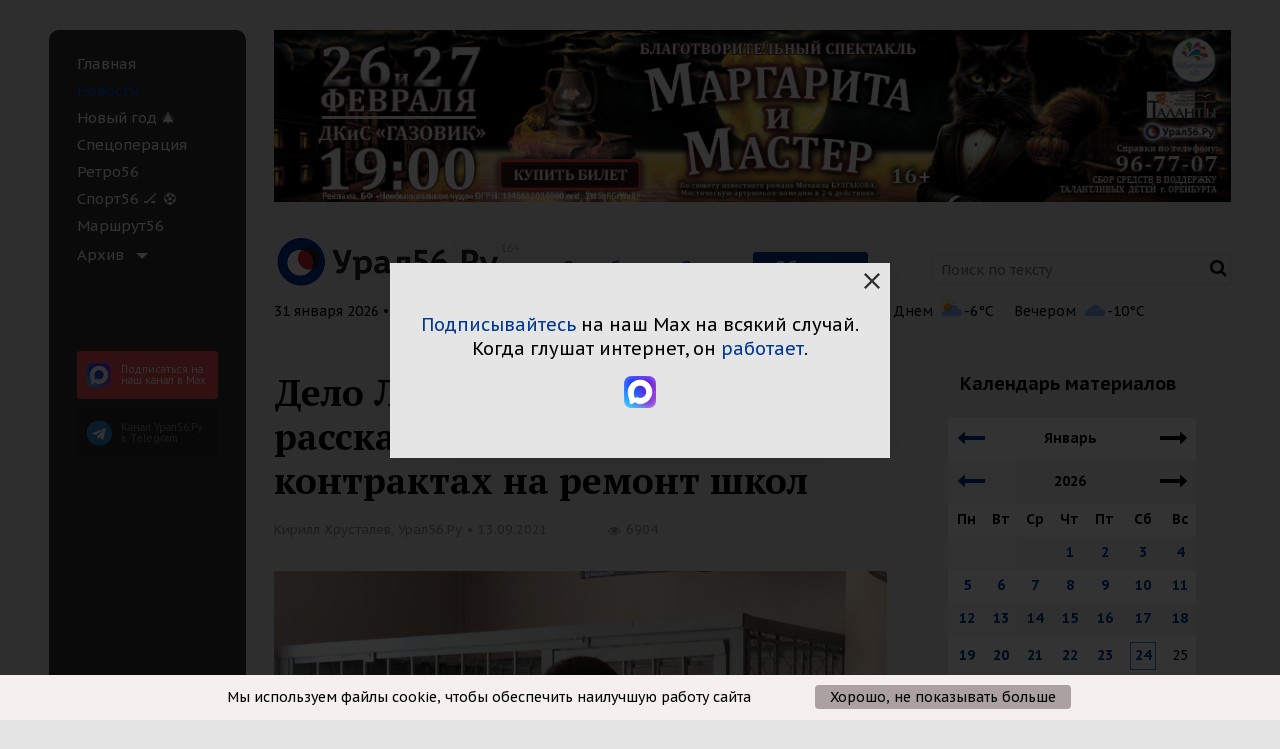

--- FILE ---
content_type: text/html; charset=UTF-8
request_url: https://www.ural56.ru/news/669279/
body_size: 102345
content:
<!DOCTYPE html>
<!--[if IE 9]><html class="no-js ie ie9" lang="en"><![endif]-->
<!--[if !IE]><!--> <html class="no-js" lang="en"><!--<![endif]-->
<head>
    <meta http-equiv="X-UA-Compatible" content="IE=edge">
    <meta name="viewport" content="width=device-width">
    <meta name="author" content="Урал56.Ру" />
        
    <link href="/local/templates/utdd_common/images/favicon/32.png" sizes="32x32" rel="icon">
    <link href="/local/templates/utdd_common/images/favicon/64.png" sizes="64x64" rel="icon">
    <link href="/local/templates/utdd_common/images/favicon/120.png" sizes="120x120" rel="icon">
    <link href="/local/templates/utdd_common/images/favicon/120.png" rel="apple-touch-icon">

    <meta property="place:location:latitude" content="51.2338913"/>
    <meta property="place:location:longitude" content="58.4730311"/>
    <meta property="business:contact_data:street_address" content="пр. Ленина, 38"/>
    <meta property="business:contact_data:locality" content="Орск,  Оренбургская обл."/>
    <meta property="business:contact_data:postal_code" content="462404"/>
    <meta property="business:contact_data:country_name" content="Россия"/>
    <meta property="business:contact_data:email" content="info@ural56.ru"/>
    <meta property="business:contact_data:phone_number" content="8 (3537) 30-30-56"/>
    <meta property="business:contact_data:website" content="https://www.ural56.ru"/>

    <meta name="twitter:card" content="summary"/>
    <meta name="twitter:site" content="Урал56.Ру"/>
    <meta name="twitter:domain" content="www.ural56.ru"/>
    <meta property="og:site_name" content="Урал56.Ру"/>

        <script src="https://yandex.ru/ads/system/header-bidding.js" data-skip-moving="true" async></script>
        <script data-skip-moving="true">window.yaContextCb = window.yaContextCb || []</script>
    <script src="https://yandex.ru/ads/system/context.js" async data-skip-moving="true"></script>

    <link rel="preconnect" href="https://fonts.googleapis.com">
    <link rel="preconnect" href="https://fonts.gstatic.com" crossorigin>
    <link href="https://fonts.googleapis.com/css2?family=PT+Sans+Caption:wght@400;700&family=PT+Sans:ital,wght@0,400;0,700;1,400;1,700&display=swap&family=PT+Serif:ital,wght@0,400;0,700;1,400;1,700&display=swap" rel="stylesheet">
    
    
    
    <title>Дело Лабузова: свидетель рассказал о многомиллионных контрактах на ремонт школ : Урал56.Ру. Новости Орска, Оренбурга и Оренбургской области.</title>

    <meta http-equiv="Content-Type" content="text/html; charset=UTF-8" />
<meta name="robots" content="index, follow" />
<meta name="keywords" content="Оренбург Лабузов, Оренбургский суд, Суд над Лабузовым Оренбург" />
<meta name="description" content="Сегодня в Ленинском районном суде Оренбурга проходит очередное заседание по делу экс-министра образования Оренбургской области Вячеслава Лабузова. Сегодня в качестве свидетеля допрашивают Антона Кабанова. Он признался, что он был директором строительной компании номинально, фактически управлением занимался Владимир Белоус." />
<link rel="canonical" href="https://www.ural56.ru/news/669279/" />
<meta property="og:title" content="Дело Лабузова: свидетель рассказал о многомиллионных контрактах на ремонт школ"/>
<meta property="twitter:title" content="Дело Лабузова: свидетель рассказал о многомиллионных контрактах на ремонт школ"/>
<meta property="og:image" content="https://www.ural56.ru/upload/iblock/d39/d399a5edad07cd7ffe9aa18f57bab0e0.jpg"/>
<meta property="twitter:image" content="https://www.ural56.ru/upload/iblock/d39/d399a5edad07cd7ffe9aa18f57bab0e0.jpg"/>
<meta property="og:type" content="article"/>
<meta property="og:url" content="https://www.ural56.ru/news/669279/"/>
<script data-skip-moving="true">(function(w, d, n) {var cl = "bx-core";var ht = d.documentElement;var htc = ht ? ht.className : undefined;if (htc === undefined || htc.indexOf(cl) !== -1){return;}var ua = n.userAgent;if (/(iPad;)|(iPhone;)/i.test(ua)){cl += " bx-ios";}else if (/Windows/i.test(ua)){cl += ' bx-win';}else if (/Macintosh/i.test(ua)){cl += " bx-mac";}else if (/Linux/i.test(ua) && !/Android/i.test(ua)){cl += " bx-linux";}else if (/Android/i.test(ua)){cl += " bx-android";}cl += (/(ipad|iphone|android|mobile|touch)/i.test(ua) ? " bx-touch" : " bx-no-touch");cl += w.devicePixelRatio && w.devicePixelRatio >= 2? " bx-retina": " bx-no-retina";var ieVersion = -1;if (/AppleWebKit/.test(ua)){cl += " bx-chrome";}else if (/Opera/.test(ua)){cl += " bx-opera";}else if (/Firefox/.test(ua)){cl += " bx-firefox";}ht.className = htc ? htc + " " + cl : cl;})(window, document, navigator);</script>

<link href="/bitrix/cache/css/s1/utdd_newsdetail/page_32bfa1b063f548b62de9c83bb4a04f2d/page_32bfa1b063f548b62de9c83bb4a04f2d_v1.css?1768984305912" type="text/css"  rel="stylesheet" />
<link href="/bitrix/cache/css/s1/utdd_newsdetail/default_cddcfa252b76653ce3f71807bcb679a5/default_cddcfa252b76653ce3f71807bcb679a5_v1.css?176898430510993" type="text/css"  rel="stylesheet" />
<link href="/bitrix/cache/css/s1/utdd_newsdetail/template_0e01e0096962c34b23c5c5467f93d083/template_0e01e0096962c34b23c5c5467f93d083_v1.css?1768984305213310" type="text/css"  data-template-style="true" rel="stylesheet" />






<link href="https://www.ural56.ru/news/669279/" rel="canonical" />
<link rel="amphtml" href="https://www.ural56.ru/amp/news/669279/">
<meta name="mediator_published_time" content="2021-09-13T15:01:00+05:00" />
<meta name="mediator_author" content="Кирилл Хрусталев, Урал56.Ру" />
<meta name="mediator_theme" content="Оренбург" />
<meta name="mediator_theme" content="Суд" />
<meta name="mediator_theme" content="Общество" />
<meta name="mediator_theme" content="Правосудие" />
<meta name="mediator_theme" content="Правительство" />
<meta name="mediator_theme" content="Образование" />

    
            
        <!-- Yandex.RTB -->
    <script data-skip-moving="true">window.yaContextCb=window.yaContextCb||[]</script>
    <script src="https://yandex.ru/ads/system/context.js" async data-skip-moving="true"></script>
</head>
<body>
<svg style="position: absolute; width: 0; height: 0; " width="0" height="0" version="1.1" xmlns="http://www.w3.org/2000/svg" xmlns:xlink="http://www.w3.org/1999/xlink">
    <defs>
        <symbol id="icon-close" viewBox="0 0 16 16">
            <path d="M16 1.61143L14.3886 0L8 6.38857L1.61143 0L0 1.61143L6.38857 8L0 14.3886L1.61143 16L8 9.61143L14.3886 16L16 14.3886L9.61143 8L16 1.61143Z"/>
        </symbol>
    </defs>
</svg>
<span class="hide x-get-cur-page" data-get_cur_page="www.ural56.ru/news/669279/"></span>
<div class="off-canvas-wrapper" id="canvas-wrapper">
        <div data-off-canvas-wrapper class="row wrapper off-canvas-wrapper-inner" data-resize="sidebar" data-events="resize">
        <div data-off-canvas id="offCanvas" class="hide-for-large off-canvas position-left reveal-for-large">
            <div class="menu-left">
                <div class="menu-left__inner">
                    <ul class="menu-left__items">
                         
	                                <li class="menu-left__item ">
              <a href="/index.php"   class="menu-left__link">
									Главная				                              </a>
            </li>
        	                                <li class="menu-left__item active">
              <a href="/news/"   class="menu-left__link">
									Новости				                              </a>
            </li>
        	                                <li class="menu-left__item ">
              <a href="/special/new_year/"   class="menu-left__link">
									Новый год &#127876;				                              </a>
            </li>
        	                                <li class="menu-left__item ">
              <a href="/special/ukraine/"   class="menu-left__link">
									Спецоперация				                              </a>
            </li>
        	                                <li class="menu-left__item ">
              <a href="/special/retro56/"   class="menu-left__link">
									Ретро56				                              </a>
            </li>
        	                                <li class="menu-left__item ">
              <a href="/special/sport/"   class="menu-left__link">
									Спорт56 🏒 ⚽				                              </a>
            </li>
        	                                <li class="menu-left__item ">
              <a href="/special/marshrut56/"   class="menu-left__link">
									Маршрут56				                              </a>
            </li>
        	    
            <li class="menu-left__item">
        <ul class="vertical menu"  data-accordion-menu>
            <li>
                <a class="menu-left__link menu-left__link-accordion" >Архив</a>
                <ul class="menu vertical">
                                                                                        <li class="menu-left__item ">
                            <a class="menu-left__link" href="/sb/">Санта-Барбара</a>
                        </li>
                                                                                                            <li class="menu-left__item ">
                            <a class="menu-left__link" href="/hockey/">Хоккей</a>
                        </li>
                                                                                                            <li class="menu-left__item ">
                            <a class="menu-left__link" href="/special/gpd/">Говорим по делу</a>
                        </li>
                                                                                                            <li class="menu-left__item ">
                            <a class="menu-left__link" href="/contests/">Конкурсы</a>
                        </li>
                                                                                                            <li class="menu-left__item ">
                            <a class="menu-left__link" href="/longread/">Лонгрид</a>
                        </li>
                                                                                                            <li class="menu-left__item ">
                            <a class="menu-left__link" href="/elections/">Выборы</a>
                        </li>
                                                                                                            <li class="menu-left__item ">
                            <a class="menu-left__link" href="/radio_dfm/">Радио DFM</a>
                        </li>
                                                                                                            <li class="menu-left__item ">
                            <a class="menu-left__link" href="/fashion/">Журнал MODA</a>
                        </li>
                                                                                                            <li class="menu-left__item ">
                            <a class="menu-left__link" href="/elections/districts/">Найти депутата по адресу</a>
                        </li>
                                                                                                            <li class="menu-left__item ">
                            <a class="menu-left__link" href="/special/koronavirus/">Коронавирус онлайн</a>
                        </li>
                                                                                                            <li class="menu-left__item ">
                            <a class="menu-left__link" href="/special/chestnaya-kommunalka/">Честная коммуналка</a>
                        </li>
                                                                                                            <li class="menu-left__item ">
                            <a class="menu-left__link" href="/special/moda/">MODA</a>
                        </li>
                                                                                                            <li class="menu-left__item ">
                            <a class="menu-left__link" href="/special/top5/">ТОП-5</a>
                        </li>
                                                        </ul>
            </li>
        </ul>
    </li>
                    </ul>
                </div>
            </div>
        </div>
        <div class="large-4 show-for-large columns wrapper__menu-left">
            <div class="menu-left">
                <div class="menu-left__inner">
                    <ul class="menu-left__items">
                         
	                                <li class="menu-left__item ">
              <a href="/index.php"   class="menu-left__link">
									Главная				                              </a>
            </li>
        	                                <li class="menu-left__item active">
              <a href="/news/"   class="menu-left__link">
									Новости				                              </a>
            </li>
        	                                <li class="menu-left__item ">
              <a href="/special/new_year/"   class="menu-left__link">
									Новый год &#127876;				                              </a>
            </li>
        	                                <li class="menu-left__item ">
              <a href="/special/ukraine/"   class="menu-left__link">
									Спецоперация				                              </a>
            </li>
        	                                <li class="menu-left__item ">
              <a href="/special/retro56/"   class="menu-left__link">
									Ретро56				                              </a>
            </li>
        	                                <li class="menu-left__item ">
              <a href="/special/sport/"   class="menu-left__link">
									Спорт56 🏒 ⚽				                              </a>
            </li>
        	                                <li class="menu-left__item ">
              <a href="/special/marshrut56/"   class="menu-left__link">
									Маршрут56				                              </a>
            </li>
        	    
            <li class="menu-left__item">
        <ul class="vertical menu"  data-accordion-menu>
            <li>
                <a class="menu-left__link menu-left__link-accordion" >Архив</a>
                <ul class="menu vertical">
                                                                                        <li class="menu-left__item ">
                            <a class="menu-left__link" href="/sb/">Санта-Барбара</a>
                        </li>
                                                                                                            <li class="menu-left__item ">
                            <a class="menu-left__link" href="/hockey/">Хоккей</a>
                        </li>
                                                                                                            <li class="menu-left__item ">
                            <a class="menu-left__link" href="/special/gpd/">Говорим по делу</a>
                        </li>
                                                                                                            <li class="menu-left__item ">
                            <a class="menu-left__link" href="/contests/">Конкурсы</a>
                        </li>
                                                                                                            <li class="menu-left__item ">
                            <a class="menu-left__link" href="/longread/">Лонгрид</a>
                        </li>
                                                                                                            <li class="menu-left__item ">
                            <a class="menu-left__link" href="/elections/">Выборы</a>
                        </li>
                                                                                                            <li class="menu-left__item ">
                            <a class="menu-left__link" href="/radio_dfm/">Радио DFM</a>
                        </li>
                                                                                                            <li class="menu-left__item ">
                            <a class="menu-left__link" href="/fashion/">Журнал MODA</a>
                        </li>
                                                                                                            <li class="menu-left__item ">
                            <a class="menu-left__link" href="/elections/districts/">Найти депутата по адресу</a>
                        </li>
                                                                                                            <li class="menu-left__item ">
                            <a class="menu-left__link" href="/special/koronavirus/">Коронавирус онлайн</a>
                        </li>
                                                                                                            <li class="menu-left__item ">
                            <a class="menu-left__link" href="/special/chestnaya-kommunalka/">Честная коммуналка</a>
                        </li>
                                                                                                            <li class="menu-left__item ">
                            <a class="menu-left__link" href="/special/moda/">MODA</a>
                        </li>
                                                                                                            <li class="menu-left__item ">
                            <a class="menu-left__link" href="/special/top5/">ТОП-5</a>
                        </li>
                                                        </ul>
            </li>
        </ul>
    </li>
                    </ul>
                    <div class="row column show-for-medium">
    <a href="https://max.ru/ural56ru" target="_blank" class="subscription-tg-menu subscription-tg-menu_max telegram__left-menu-box telegram__left-menu-box_max">
        <img src="/local/templates/utdd_common/images/pics/social-1-max.png" alt="" class="telegram__left-menu" />
        <span class="telegram__left-menu-title">
            Подпи&shy;саться на наш канал в Max
        </span>
        <div class="clearfix"></div>
    </a>
    <a href="https://t.me/ural56ru" target="_blank" class="subscription-tg-menu telegram__left-menu-box">
        <i aria-hidden="true" class="fa fa-telegram telegram__left-menu"></i>
        <span class="telegram__left-menu-title">
            Канал Урал56.Ру <br>в Telegram
        </span>
        <div class="clearfix"></div>
    </a>
</div>                                    </div>
            </div>
        </div>
        <div class="row column hide-for-medium">
	<a href="https://max.ru/ural56ru" target="_blank" class="subscription-tg-top subscription-tg-top_max">
		<img src="/local/templates/utdd_common/images/pics/social-1-max.png" alt="" class="subscription-tg-top__icon" />
		<span class="subscription-tg-top__text">
			Подпишитесь на наш канал в Max
		</span>
	</a>
	<a href="https://t.me/ural56ru" target="_blank" class="subscription-tg-top">
		<span class="subscription-tg-top__icon"></span>
		<span class="subscription-tg-top__text">
			Подпишитесь на наш Telegram
		</span>
	</a>
</div>        <div class="small-24 large-20 columns wrapper__content">
            <div class="header">
                <div class="row header__part header__part_1">
                    <div class="small-24 xlarge-24 columns header__banner">
                                <div id="cetera_banner_slider_aeede" class="b-banners__bottom-lenta cetera-banner_slider cetera-banner_slider_pager_none cetera-banner_slider_pager_horizontal cetera-banner_slider_pager_top_left" style="width:100%;">
        
        <div class="cetera-banner_slider-wrapper">
            				                					                                        <div class="cetera-banner_slider-item ya_banner"  style="display: none;" data-banner_id="661"><a href="https://widget.kassir.ru/?type=A&key=29d3dd39-6ae5-f7b9-b74c-858ab2b053db&domain=orenburg.kassir.ru&id=267896 " target="_blank" ><img loading="lazy" alt="" title="" src="/upload/rk/c4f/pcrr7nbbfm0i5frt2cse113vo9ddzgtt.png" width="1000" height="180" style="border:0;" /></a><!--AdFox START-->
<!--yandex_ural56.ru-->
<!--Площадка: URAL56 / Turbo / Шапка-->
<!--Категория: <не задана>-->
<!--Баннер: <не задана>-->
<!--Тип баннера: Media banner-->
<div id="adfox_175139550576274058"></div>

</div>
                            				                					                                        <div class="cetera-banner_slider-item ya_banner"  style="display: none;" data-banner_id="671"><a href="https://stroylandiya.ru/action/khitovye_skidki26/?utm_source=ural56&utm_medium=cpm&utm_content=banner&utm_term=erid_2W5zFHzDnAt" target="_blank" ><img loading="lazy" alt="" title="" src="/upload/rk/d14/b82yikk76h0k3iz56565vmo81afnl3rn.png" width="1000" height="180" style="border:0;" /></a><!--AdFox START-->
<!--yandex_ural56.ru-->
<!--Площадка: URAL56 / Turbo / Шапка-->
<!--Категория: <не задана>-->
<!--Баннер: <не задана>-->
<!--Тип баннера: Media banner-->
<div id="adfox_175139550576274058"></div>

</div>
                                    </div>
    </div>

                        </div>
                </div>
                <div class="row header__part header__part_2">
                    <div class="small-20 medium-8 large-10 xlarge-7 columns header__logo">
                        <button data-toggle="offCanvas" class="button-toggle-menu-main">
                            <span class="fa fa-bars header__bars"></span>
                        </button>
                        <a href="/">
                            <img src="/local/templates/utdd_common/images/logo.png"
                                alt=""
                                width="249" height="48">
                        </a>
                    </div>
                    <div class="small-21 medium-12 large-12 xlarge-9 columns header__city" id="dynamic_city">
                        <!--'start_frame_cache_dynamic_city'-->                        <!--noindex-->
                        <a rel="nofollow" href="/news/669279/?city_code=orenburg&ID=669279" data-city="orenburg" class="header__city-link">Оренбург</a>
                        <a rel="nofollow" href="/news/669279/?city_code=orsk&ID=669279" data-city="orsk" class="header__city-link">Орск</a>
                        <a rel="nofollow" href="/news/669279/?city_code=all&ID=669279" data-city="all" class="header__city-link header__city-link_active">Область</a>
                        <!--/noindex-->
                        <!--'end_frame_cache_dynamic_city'-->                    </div>
                    <div class="xlarge-8 columns header__search show-for-xlarge">
                        <form action="/search/">
    <input type="text" name="q" placeholder="Поиск по тексту" class="header__search-input" value=""  />
        <button class="span fa fa-search header__search-icon" type="submit" value=""></button>
</form>
                    </div>
                    <div class="small-3 medium-2 columns header__search hide-for-xlarge"><a href="/search/" class="fa fa-search header__search-icon"></a></div>
                </div>
                <div class="row info columns hide-for-small-only">
                    
                    <div class="info-top__list js-info-top__list">
                        <div class="info-top__date">
                                                        24 января 2026 • Сб • 21:44
                        </div>

                                                <div class="info-top__currency"></div>
                        <div class="weather-mini info-top__weather"></div>
                    </div>

                </div>
                                            </div>
            

<div class="row content">
  <div class="small-24 large-16 columns insider">
    <div class="output">
<div class="news-detail" itemscope="" itemtype="https://schema.org/NewsArticle">
    <div class="news-detail__head">
        <h1 itemprop="headline name">
            Дело Лабузова: свидетель рассказал о многомиллионных контрактах на ремонт школ        </h1>

        <div class="news-detail__info">
            <div class="news-detail__grid news-detail__grid_1">
                                                        <div class="news-detail__grid-item news-detail__grid-item_1">
                        <div class="news-detail__info-item" itemprop="author" itemscope="" itemtype="https://schema.org/Person">
                            <span itemprop="name">Кирилл Хрусталев, Урал56.Ру</span>
                        </div>
                        <div class="news-detail__info-separator"></div>
                        <div class="news-detail__info-item">
                            <meta itemprop="datePublished" content="2021-09-13">
                            13.09.2021                        </div>
                    </div>
                                <div class="news-detail__grid-item news-detail__grid-item_2">
                    <div class="news-detail__counter news-detail__counter_views counter-views" data-countview="true" data-element_id="669279" data-id="669279">
                        <span class="fa fa-eye news-detail__counter-icon"></span>
                        <span class="views-counter">6898</span>
                    </div>
                                    </div>
            </div>

                            <meta itemprop="articleSection" content="Оренбург, Суд, Общество, Правосудие, Правительство, Образование">
                        <div itemprop="publisher" itemscope itemtype="https://schema.org/Organization">
                <meta itemprop="name" content="Урал56.Ру">
                <meta itemprop="address" content="462419, г. Орск, пр.Ленина 38/3">
                <meta itemprop="telephone" content="+7 (905) 898-30-56">
                <meta itemprop="logo" content="https://www.ural56.ru/local/templates/utdd_common/images/logo.png">
            </div>
            <meta itemprop="identifier" content="https://www.ural56.ru/news/669279/">

            
        </div>
    </div>
        
    <div class="content__news-detail news-detail__content">
        <div class="news-detail__text" itemprop="articleBody">
                              <div class="news-detail__img" itemscope="" itemprop="image" itemtype="https://schema.org/ImageObject">
              <img src="/upload/iblock/d39/d399a5edad07cd7ffe9aa18f57bab0e0.jpg" itemprop="contentUrl"
                alt="Свидетель Антон Кабанов">
              <link itemprop="url" href="/upload/iblock/d39/d399a5edad07cd7ffe9aa18f57bab0e0.jpg">
                                <div class="news-detail__img-caption" itemprop="description">
                      Свидетель Антон Кабанов                  </div>
                        </div>
                              
                    Сегодня в Ленинском районном суде Оренбурга проходит очередное заседание по делу экс-министра образования Оренбургской области Вячеслава Лабузова. Сегодня в качестве свидетеля допрашивают Антона Кабанова. Он признался, что он был директором строительной компании номинально, фактически управлением занимался Владимир Белоус.<br>
 <br>
 Антон Кабанов был учредителем и директором ЗАО «Межрегиональная энергетическая компания». Он сообщил&nbsp;суду, что это одна из строительных компаний, которая была подконтрольна Владимиру Белоусу. Организация была создана для ремонта объектов в системе образования и других сферах. Владимир Белоус не был юридически связан с ЗАО «МЭК», но фактически он управлял этой организацией, сам Антон Кабанов занимался общестроительными вопросами. Прибыль компании в период с 2009 по 2016 год получали Владимир Белоус и Иван Советов.<br>
 <br>
<div class="news-detail__img">
 <img src="/photos/2021/September2021/XRVf7UkjiXs.jpg" alt="Дело Лабузова: свидетель рассказал о многомиллионных контрактах на ремонт школ">
	<p>
		 Судебное заседание по делу Лабузова, 13.09.2021
	</p>
</div>
 <br>
 Он также сообщил, что Владимир Белоус создал несколько юридических лиц для выполнения ремонта зданий системы образования Оренбургской области. Инициатором заключения контрактов был Владимир Белоус. Сам Антон Кабанов контролировал ход работ, был прорабом на объекте, контактировал с проектными организациями. Об участии Вячеслава Лабузова в этом процессе Кабанов узнал только в 2016 году в разговоре с Владимиром Белоусом.<br>
 <br>
 Он подтвердил, что его организация, действительно, ремонтировала аварийные объекты системы образования. Также он более подробно рассказал о тех контрактах, которые были заключены с ЗАО «МЭК».<br>
 <br>
<div class="blockquote-a news-detail__blockquote">
	<div class="blockquote-a__text">
		&nbsp;—&nbsp;В 2010 году была отремонтирована Кумакская СОШ - ремонтом занимался Владимир Белоус, он и заключил контракт. Стоимость работ была около 13 млн рублей. В 2011 году с помощью Владимира Белоуса был заключен контракт на устранение аварийности в Михайловской СОШ (Бугурусланский район), сумма была примерно 35 млн рублей. Работы были выполнены в срок и качественно. В 2011 году Владимир Белоус попросил заключить договор в Кувандыкским профессиональным лицеем, нужно было устранить аварийность общежития. Белоус привез комплект документов, я подписал, работы контролировал сам Белоус.
	</div>
</div>
 <br>
 <br>
<div class="news-detail__img">
 <img src="/photos/2021/September2021/10JWHC6vtOE.jpg" alt="Дело Лабузова: свидетель рассказал о многомиллионных контрактах на ремонт школ"> <br>
	<p>
		 Судебное заседание по делу Лабузова, 13.09.2021
	</p>
</div>
<br>
В 2012 году был заключен контракт на ремонт Благодарской школы (Бугурусланский район). Заключение этого договора было также организовано Владимиром Белоусом. Сумма была в районе 15 млн рублей. В тот же год был заключен контракт с профессиональным училищем №57 в Соль-Илецке, данные также предоставил Владимир Белоус. Сумма тогда была примерно 31 млн рублей. Потом ежегодно с этой организацией заключалась дополнительные договора на ремонт. За эти годы рабочие отремонтировали там несколько корпусов, кровлю.<br>
 <br>
 Кроме того, свидетель рассказал, что в 2012 году Владимир Белоус при встрече сказал, что требуется выполнить работы по ремонту кабинета руководителя Регионального центра образования Оренбургской области Эльвиры Масликовой, которую только что назначили на должность. Он не смог отказать, ремонт был выполнен - примерная стоимость составила 100 тысяч рублей. Уже после был заключен контракт и произведена оплата.<br>
 <br>
 Напомним, с 2008 по 2012 год Эльвира Масликова занимала должность заведующего районным отделом образования администрации Сакмарского района. После чего была назначена на должность директора ГБУ «Региональный центр развития образования Оренбургской области». В 2015 году она была <a target="_blank" href="https://www.ural56.ru/news/547335/">признана</a> виновной по ст. 159 УК («Мошенничество») с назначением штрафа в размере 50 тысяч рублей.<br>
 <br>
 Напомним, по версии следствия, Вячеслав Лабузов помогал Владимиру Белоусу с заключением выгодных контрактов (снятие с аварийности - заключение контракта с единственным поставщиком) по ремонту образовательных учреждений, взамен Владимир Белоус занимался строительством домом для Вячеслава Лабузова, оплачивал ценные предметы и дорогие заграничные поездки.<br>
 <br>        </div>

        
        <br/>

        <p style="margin-bottom: 10px; color: #f34f53;">
            <b>
                Подпишитесь на наш канал в <a href="https://max.ru/ural56ru">Max</a>. Читайте продолжение срочных и важных историй без трех букв.
            </b>
        </p>
        <p>
            <b>
                Новости быстрее, чем на сайте, в нашем <a href="https://t.me/ural56ru/" target="_blank">Telegram</a>.
                Больше фотографий и комментариев в нашей <a href="https://vk.com/ural56_ru" target="_blank">группе ВКонтакте</a>.
            </b>
        </p>
    </div>
                <!--'start_frame_cache_IjWcdm'-->     
    
    <!-- <div class="relap-banner-video-holder"></div> -->
     

    <!--'end_frame_cache_IjWcdm'-->        <!--'start_frame_cache_nFDmaA'-->
                <div class="banner-skrollr banner-skrollr_xsm-shown" data-insert-auto="true" style="max-height: 0px; ">
    <div class="banner-skrollr__media">
      <div class="banner-skrollr__media-i"><div class="banner-skrollr__media-ii ya_banner" data-banner_id="586">
	           <a href="https://widget.kassir.ru/?type=A&key=29d3dd39-6ae5-f7b9-b74c-858ab2b053db&domain=orenburg.kassir.ru&id=267896 " target="_blank" ><img alt="" title="" src="/upload/rk/d5b/ibu8fu2n30234647344gaa8zy3kyj0ce.gif" width="610" height="513" style="border:0;" /></a><!--AdFox START-->
<!--yandex_ural56.ru-->
<!--Площадка: URAL56 / Turbo / Правая колонка-->
<!--Категория: <не задана>-->
<!--Баннер: <не задана>-->
<!--Тип баннера: Media banner-->
<div id="adfox_17023552349133976"></div>
      </div></div>
    </div>
  </div>

    

    <!--'end_frame_cache_nFDmaA'--><!--'start_frame_cache_rYCRj3'-->
          
    
    <!--'end_frame_cache_rYCRj3'-->    <!--'start_frame_cache_RdOASv'-->     <!--'end_frame_cache_RdOASv'-->    <div data-background-alpha="0.0" data-buttons-color="#FFFFFF" data-counter-background-color="#ffffff" data-share-counter-size="12" data-top-button="false" data-share-counter-type="disable" data-share-style="1" data-mode="share_picture" data-like-text-enable="false" data-mobile-view="true" data-icon-color="#ffffff" data-orientation="horizontal" data-text-color="#000000" data-share-shape="round-rectangle" data-sn-ids="fb.vk.ok.tw." data-share-size="30" data-background-color="#ffffff" data-preview-mobile="false" data-mobile-sn-ids="fb.vk.tw.wh.ok.vb." data-pid="1595363" data-counter-background-alpha="1.0" data-following-enable="false" data-exclude-show-more="false" data-selection-enable="true" class="uptolike-buttons"></div>

    <div class="news-detail__info news-detail__info_bottom">
                        <div class="news-detail__info-item">
            Кирилл Хрусталев        </div>
        <div class="news-detail__info-separator"></div>
        <div class="news-detail__info-item">
             Урал56.Ру        </div>
                <div class="news-detail__info-separator"></div>
        <div class="news-detail__info-item news-detail__info-item_date">
            13.09.2021 Область        </div>
    </div>

    <ul class="breadcrumbs news-detail__breadcrumbs">
			<li>
				<a href="/" title="Главная">
					Главная
				</a>
			</li>
			<li>
				<a href="/news/" title="Новости">
					Новости
				</a>
			</li>
			<li>
				Дело Лабузова: свидетель рассказал о многомиллионных контрактах на ремонт школ
			</li></ul></div>

  
    </div>
  </div>

    

<div class="large-8 columns show-for-large sidebar">
    <div class="sidebar__inner x-sticky-element-parrent">
    	                            
        
        <div class="x-sticky-element-top"></div>
        <div class="block block__banners sticky x-sticky-element"
            >
            <div class="sidebar-banner__item sticky-element-height">
                            </div>
            <div class="sidebar-banner__item sticky-element-height">
                            </div>
            <div class="sticky-element-height">
                                                                                                                                            </div>
                        <div class="sticky-element-height">
                    <h4><strong>Календарь материалов</strong></h4>
    <div id="comp_f21a83edd71482cf933b6b7738a283c6"><!--noindex-->
<table class="calend text-center">
	<tbody>
    <tr>
        <th colspan="2" class="text-left">
                            <a rel="nofollow" href="/news/759841/?month=12&amp;year=2025&amp;ID=759841"><i class="fa fa-long-arrow-left fa-2x"></i></a>
                    </th>
        <th colspan="3">Январь</th>
        <th colspan="2" class="text-right">
                            <span><i class="fa fa-long-arrow-right fa-2x"></i></span>
                    </th>
    </tr>
    <tr>
        <th colspan="2" class="text-left">
                            <a rel="nofollow" href="/news/759841/?month=01&amp;year=2025&amp;ID=759841"><i class="fa fa-long-arrow-left fa-2x"></i></a>
                    </th>
        <th colspan="3">2026</th>
        <th colspan="2" class="text-right">
                            <span><i class="fa fa-long-arrow-right fa-2x"></i></span>
                    </th>
    </tr>
		<tr>
							<th>Пн</th>
							<th>Вт</th>
							<th>Ср</th>
							<th>Чт</th>
							<th>Пт</th>
							<th>Сб</th>
							<th>Вс</th>
					</tr>
					<tr>
										<td class="NewsCalOtherMonth">
															</td>
										<td class="NewsCalOtherMonth">
															</td>
										<td class="NewsCalOtherMonth">
															</td>
										<td class="NewsCalDefault">
													<div>
                                <a  rel="nofollow" href="/news/?filterCDATE=01.01.2026&month=1&year=2026" target="_self" title="События за 01.01.2026"
                                >
                                    <strong>1</strong></a>
                            </div>
															</td>
										<td class="NewsCalDefault">
													<div>
                                <a  rel="nofollow" href="/news/?filterCDATE=02.01.2026&month=1&year=2026" target="_self" title="События за 02.01.2026"
                                >
                                    <strong>2</strong></a>
                            </div>
															</td>
										<td class="NewsCalWeekend">
													<div>
                                <a  rel="nofollow" href="/news/?filterCDATE=03.01.2026&month=1&year=2026" target="_self" title="События за 03.01.2026"
                                >
                                    <strong>3</strong></a>
                            </div>
															</td>
										<td class="NewsCalWeekend">
													<div>
                                <a  rel="nofollow" href="/news/?filterCDATE=04.01.2026&month=1&year=2026" target="_self" title="События за 04.01.2026"
                                >
                                    <strong>4</strong></a>
                            </div>
															</td>
							</tr>
					<tr>
										<td class="NewsCalDefault">
													<div>
                                <a  rel="nofollow" href="/news/?filterCDATE=05.01.2026&month=1&year=2026" target="_self" title="События за 05.01.2026"
                                >
                                    <strong>5</strong></a>
                            </div>
															</td>
										<td class="NewsCalDefault">
													<div>
                                <a  rel="nofollow" href="/news/?filterCDATE=06.01.2026&month=1&year=2026" target="_self" title="События за 06.01.2026"
                                >
                                    <strong>6</strong></a>
                            </div>
															</td>
										<td class="NewsCalDefault">
													<div>
                                <a  rel="nofollow" href="/news/?filterCDATE=07.01.2026&month=1&year=2026" target="_self" title="События за 07.01.2026"
                                >
                                    <strong>7</strong></a>
                            </div>
															</td>
										<td class="NewsCalDefault">
													<div>
                                <a  rel="nofollow" href="/news/?filterCDATE=08.01.2026&month=1&year=2026" target="_self" title="События за 08.01.2026"
                                >
                                    <strong>8</strong></a>
                            </div>
															</td>
										<td class="NewsCalDefault">
													<div>
                                <a  rel="nofollow" href="/news/?filterCDATE=09.01.2026&month=1&year=2026" target="_self" title="События за 09.01.2026"
                                >
                                    <strong>9</strong></a>
                            </div>
															</td>
										<td class="NewsCalWeekend">
													<div>
                                <a  rel="nofollow" href="/news/?filterCDATE=10.01.2026&month=1&year=2026" target="_self" title="События за 10.01.2026"
                                >
                                    <strong>10</strong></a>
                            </div>
															</td>
										<td class="NewsCalWeekend">
													<div>
                                <a  rel="nofollow" href="/news/?filterCDATE=11.01.2026&month=1&year=2026" target="_self" title="События за 11.01.2026"
                                >
                                    <strong>11</strong></a>
                            </div>
															</td>
							</tr>
					<tr>
										<td class="NewsCalDefault">
													<div>
                                <a  rel="nofollow" href="/news/?filterCDATE=12.01.2026&month=1&year=2026" target="_self" title="События за 12.01.2026"
                                >
                                    <strong>12</strong></a>
                            </div>
															</td>
										<td class="NewsCalDefault">
													<div>
                                <a  rel="nofollow" href="/news/?filterCDATE=13.01.2026&month=1&year=2026" target="_self" title="События за 13.01.2026"
                                >
                                    <strong>13</strong></a>
                            </div>
															</td>
										<td class="NewsCalDefault">
													<div>
                                <a  rel="nofollow" href="/news/?filterCDATE=14.01.2026&month=1&year=2026" target="_self" title="События за 14.01.2026"
                                >
                                    <strong>14</strong></a>
                            </div>
															</td>
										<td class="NewsCalDefault">
													<div>
                                <a  rel="nofollow" href="/news/?filterCDATE=15.01.2026&month=1&year=2026" target="_self" title="События за 15.01.2026"
                                >
                                    <strong>15</strong></a>
                            </div>
															</td>
										<td class="NewsCalDefault">
													<div>
                                <a  rel="nofollow" href="/news/?filterCDATE=16.01.2026&month=1&year=2026" target="_self" title="События за 16.01.2026"
                                >
                                    <strong>16</strong></a>
                            </div>
															</td>
										<td class="NewsCalWeekend">
													<div>
                                <a  rel="nofollow" href="/news/?filterCDATE=17.01.2026&month=1&year=2026" target="_self" title="События за 17.01.2026"
                                >
                                    <strong>17</strong></a>
                            </div>
															</td>
										<td class="NewsCalWeekend">
													<div>
                                <a  rel="nofollow" href="/news/?filterCDATE=18.01.2026&month=1&year=2026" target="_self" title="События за 18.01.2026"
                                >
                                    <strong>18</strong></a>
                            </div>
															</td>
							</tr>
					<tr>
										<td class="NewsCalDefault">
													<div>
                                <a  rel="nofollow" href="/news/?filterCDATE=19.01.2026&month=1&year=2026" target="_self" title="События за 19.01.2026"
                                >
                                    <strong>19</strong></a>
                            </div>
															</td>
										<td class="NewsCalDefault">
													<div>
                                <a  rel="nofollow" href="/news/?filterCDATE=20.01.2026&month=1&year=2026" target="_self" title="События за 20.01.2026"
                                >
                                    <strong>20</strong></a>
                            </div>
															</td>
										<td class="NewsCalDefault">
													<div>
                                <a  rel="nofollow" href="/news/?filterCDATE=21.01.2026&month=1&year=2026" target="_self" title="События за 21.01.2026"
                                >
                                    <strong>21</strong></a>
                            </div>
															</td>
										<td class="NewsCalDefault">
													<div>
                                <a  rel="nofollow" href="/news/?filterCDATE=22.01.2026&month=1&year=2026" target="_self" title="События за 22.01.2026"
                                >
                                    <strong>22</strong></a>
                            </div>
															</td>
										<td class="NewsCalDefault">
													<div>
                                <a  rel="nofollow" href="/news/?filterCDATE=23.01.2026&month=1&year=2026" target="_self" title="События за 23.01.2026"
                                >
                                    <strong>23</strong></a>
                            </div>
															</td>
										<td class="NewsCalToday">
													<div>
                                <a  rel="nofollow" href="/news/?filterCDATE=24.01.2026&month=1&year=2026" target="_self" title="События за 24.01.2026"
                                >
                                    <strong>24</strong></a>
                            </div>
															</td>
										<td class="NewsCalWeekend">
													<div>25</div>
															</td>
							</tr>
					<tr>
										<td class="NewsCalDefault">
													<div>26</div>
															</td>
										<td class="NewsCalDefault">
													<div>27</div>
															</td>
										<td class="NewsCalDefault">
													<div>28</div>
															</td>
										<td class="NewsCalDefault">
													<div>29</div>
															</td>
										<td class="NewsCalDefault">
													<div>30</div>
															</td>
										<td class="NewsCalWeekend">
													<div>31</div>
															</td>
										<td class="NewsCalOtherMonth">
															</td>
							</tr>
			</tbody>
</table>
<!--/noindex-->
</div>            </div>
                    </div>

    </div>
</div>  </div>
    
  <div class="row">
    <div class="small-24 medium-16 columns">
      

  <div class="tags__items">
    

      <a href="/tags/?name=Оренбург" class="tags__item">Оренбург</a>
    

      <a href="/tags/?name=Суд" class="tags__item">Суд</a>
    

      <a href="/tags/?name=Общество" class="tags__item">Общество</a>
    

      <a href="/tags/?name=Правосудие" class="tags__item">Правосудие</a>
    

      <a href="/tags/?name=Правительство" class="tags__item">Правительство</a>
    

      <a href="/tags/?name=Образование" class="tags__item">Образование</a>
      </div>
    </div>
	  </div>
    
    <div class="popular popular_margin-1 popular_width-1">
      <h3 class="popular__title">
      Читайте также      </h3>
      

<div class="popular__grid popular__grid_1">
      <div class="popular__grid-item">
      <div class="news-list__item news-list__item_no">
                <div class="news-list__item-img">
          <a href="/news/667794/">
            <img src="/upload/resize_cache/iblock/83a/589_282_2/83a4214dee5cbb8f7d9f5e272eb2f4e2.jpg" alt="В Ленинском суде Оренбурга завершился допрос главного свидетеля по делу экс-министра образования Вячеслава Лабузова" width="298" height="142" loading="lazy">
          </a>
        </div>
        <div class="news-list__item-data">
          <a href="/news/667794/" class="news-list__title">
            В Ленинском суде Оренбурга завершился допрос главного свидетеля по делу экс-министра образования Вячеслава Лабузова          </a>
          <div class="news-list__descr">Его допрашивали 9 заседаний</div>
          <div class="views">
            <span class="views__date">11 августа 2021, 10:31</span>
            <span class="views counter-views" data-countview="true" data-id="667794">
                <span class="fa fa-eye views__eye"></span><span class="views-counter">3805</span>
                          </span>
          </div>
        </div>
      </div>
    </div>
      <div class="popular__grid-item">
      <div class="news-list__item news-list__item_no">
                <div class="news-list__item-img">
          <a href="/news/662955/">
            <img src="/upload/resize_cache/iblock/4c0/589_282_2/4c0fffbf85a1ef3b67b43d5dcb3a3c4c.jpg" alt="Во время судебного заседания сегодня" width="298" height="142" loading="lazy">
          </a>
        </div>
        <div class="news-list__item-data">
          <a href="/news/662955/" class="news-list__title">
            «На Мальдивах хорошо рыбачить»: Главный свидетель по делу экс-министра образования Оренбургской области Лабузова раскрыл подробности их совместных поездок           </a>
          <div class="news-list__descr"></div>
          <div class="views">
            <span class="views__date">26 апреля 2021, 22:00</span>
            <span class="views counter-views" data-countview="true" data-id="662955">
                <span class="fa fa-eye views__eye"></span><span class="views-counter">8663</span>
                          </span>
          </div>
        </div>
      </div>
    </div>
      <div class="popular__grid-item">
      <div class="news-list__item news-list__item_no">
                <div class="news-list__item-img">
          <a href="/news/661777/">
            <img src="/upload/resize_cache/iblock/57f/589_282_2/57fb979ca0dbfdad1a768b1aedabde88.jpg" alt="Дом, в котором, возможно, живет Вячеслав Лабузов" width="298" height="142" loading="lazy">
          </a>
        </div>
        <div class="news-list__item-data">
          <a href="/news/661777/" class="news-list__title">
            Заграничный камень, бассейн с ионами серебра и суперэлектроника: свидетель рассказал, как строил дом экс-министру образования Оренбургской области          </a>
          <div class="news-list__descr"></div>
          <div class="views">
            <span class="views__date">31 марта 2021, 17:37</span>
            <span class="views counter-views" data-countview="true" data-id="661777">
                <span class="fa fa-eye views__eye"></span><span class="views-counter">17856</span>
                          </span>
          </div>
        </div>
      </div>
    </div>
  </div>

    </div>
    
<div class="popular popular_margin-1 popular_width-1" id="news__popular">
  <h3 class="popular__title">
    <span id="popular-tabs" data-tabs role="tablist">
      Самое читаемое 
      <span class="tabs-title popular__tabs-title is-active">
        <a class="popular__title-link" href="#pop-panel1" role="tab" aria-selected="true">за&nbsp;сегодня</a>
      </span> / 
      <span class="tabs-title popular__tabs-title">
        <a class="popular__title-link" href="#pop-panel2" role="tab">за&nbsp;неделю</a>
      </span> / 
      <span class="tabs-title popular__tabs-title">
        <a class="popular__title-link" href="#pop-panel3" role="tab">за&nbsp;месяц</a>
      </span>
    </span>
  </h3>
    <div class="tabs-content popular__tabs-content" data-tabs-content="popular-tabs">
      <div class="tabs-panel popular__tabs-panel is-active" id="pop-panel1">
          

<div class="popular__grid popular__grid_1">
      <div class="popular__grid-item">
      <div class="news-list__item news-list__item_no">
                <div class="news-list__item-img">
          <a href="/news/762964/">
            <img src="/upload/resize_cache/iblock/a8d/589_282_2/3tkb341bih9isxervm979scidyfrji4o.jpeg" alt="Объявление о продаже ПАЗа. Информация на площадке бесплатных объявлений" width="298" height="142" loading="lazy">
          </a>
        </div>
        <div class="news-list__item-data">
          <a href="/news/762964/" class="news-list__title">
            Автобусы от 420 000 рублей и выше: В Оренбурге перевозчики начали распродавать автопарк          </a>
          <div class="news-list__descr"></div>
          <div class="views">
            <span class="views__date">23 января 2026, 21:14</span>
            <span class="views counter-views" data-countview="true" data-id="762964">
                <span class="fa fa-eye views__eye"></span><span class="views-counter">1598</span>
                          </span>
          </div>
        </div>
      </div>
    </div>
      <div class="popular__grid-item">
      <div class="news-list__item news-list__item_no">
                <div class="news-list__item-img">
          <a href="/news/763043/">
            <img src="/upload/resize_cache/iblock/08a/589_282_2/myx84thbhrdy2eeq2grhqano0z6gmwn4.jpg" alt="В отношении депутата Заксоба Оренбургской области и экс-директор АО «ОГЛК» поданы иски на сумму свыше 7 млн рублей" width="298" height="142" loading="lazy">
          </a>
        </div>
        <div class="news-list__item-data">
          <a href="/news/763043/" class="news-list__title">
            В отношении депутата Заксоба Оренбургской области и экс-директор АО «ОГЛК» поданы иски на сумму свыше 7 млн рублей          </a>
          <div class="news-list__descr"></div>
          <div class="views">
            <span class="views__date">24 января 2026, 08:39</span>
            <span class="views counter-views" data-countview="true" data-id="763043">
                <span class="fa fa-eye views__eye"></span><span class="views-counter">856</span>
                          </span>
          </div>
        </div>
      </div>
    </div>
      <div class="popular__grid-item">
      <div class="news-list__item news-list__item_no">
                <div class="news-list__item-img">
          <a href="/news/763066/">
            <img src="/upload/resize_cache/iblock/bf9/589_282_2/ypx1p5tq9bg47i2urq1o5511lwjprrtm.jpg" alt="Мартин Гортон. Источник: Полиция Оренбуржья" width="298" height="142" loading="lazy">
          </a>
        </div>
        <div class="news-list__item-data">
          <a href="/news/763066/" class="news-list__title">
            Мартин Гортон из Великобритании переехал в Оренбург и получил гражданство РФ          </a>
          <div class="news-list__descr"></div>
          <div class="views">
            <span class="views__date">23 января 2026, 22:18</span>
            <span class="views counter-views" data-countview="true" data-id="763066">
                <span class="fa fa-eye views__eye"></span><span class="views-counter">465</span>
                          </span>
          </div>
        </div>
      </div>
    </div>
  </div>

      </div>
      <div class="tabs-panel popular__tabs-panel" id="pop-panel2">
          

<div class="popular__grid popular__grid_1">
      <div class="popular__grid-item">
      <div class="news-list__item news-list__item_no">
                <div class="news-list__item-img">
          <a href="/news/762893/">
            <img src="/upload/resize_cache/iblock/a8a/589_282_2/ilgitulg5urdmh5122ik2ywbnd85aet3.JPG" alt="Вода вышла на лед, видны трещины: Как выглядит поверхность Урала в Орске после увеличения сброса с Ириклы" width="298" height="142" loading="lazy">
          </a>
        </div>
        <div class="news-list__item-data">
          <a href="/news/762893/" class="news-list__title">
            Вода вышла на лед, видны трещины: Как выглядит поверхность Урала в Орске после увеличения сброса с Ириклы          </a>
          <div class="news-list__descr"></div>
          <div class="views">
            <span class="views__date">21 января 2026, 14:48</span>
            <span class="views counter-views" data-countview="true" data-id="762893">
                <span class="fa fa-eye views__eye"></span><span class="views-counter">4929</span>
                          </span>
          </div>
        </div>
      </div>
    </div>
      <div class="popular__grid-item">
      <div class="news-list__item news-list__item_no">
                <div class="news-list__item-img">
          <a href="/news/762737/">
            <img src="/upload/resize_cache/iblock/ca3/589_282_2/eegdckq6g4dd3hyn3rfpbsr02ln9tjhy.jpg" alt="Сегодня две жительницы Оренбургской области отметили свои вековые юбилеи" width="298" height="142" loading="lazy">
          </a>
        </div>
        <div class="news-list__item-data">
          <a href="/news/762737/" class="news-list__title">
            Сегодня две жительницы Оренбургской области отметили свои вековые юбилеи          </a>
          <div class="news-list__descr"></div>
          <div class="views">
            <span class="views__date">19 января 2026, 20:41</span>
            <span class="views counter-views" data-countview="true" data-id="762737">
                <span class="fa fa-eye views__eye"></span><span class="views-counter">4903</span>
                          </span>
          </div>
        </div>
      </div>
    </div>
      <div class="popular__grid-item">
      <div class="news-list__item news-list__item_no">
                <div class="news-list__item-img">
          <a href="/news/763001/">
            <img src="/upload/resize_cache/iblock/b8f/589_282_2/1glgtduekv3l76sprfxqor7x5faawv00.jpg" alt="Местами мороз: Информация об отмене занятий в школах Оренбургской области" width="298" height="142" loading="lazy">
          </a>
        </div>
        <div class="news-list__item-data">
          <a href="/news/763001/" class="news-list__title">
            Местами мороз: Информация об отмене занятий в школах Оренбургской области          </a>
          <div class="news-list__descr"></div>
          <div class="views">
            <span class="views__date">23 января 2026, 06:26</span>
            <span class="views counter-views" data-countview="true" data-id="763001">
                <span class="fa fa-eye views__eye"></span><span class="views-counter">4615</span>
                          </span>
          </div>
        </div>
      </div>
    </div>
  </div>

      </div>
      <div class="tabs-panel popular__tabs-panel" id="pop-panel3">
          

<div class="popular__grid popular__grid_1">
      <div class="popular__grid-item">
      <div class="news-list__item news-list__item_no">
                <div class="news-list__item-img">
          <a href="/news/761049/">
            <img src="/upload/resize_cache/iblock/cc9/589_282_2/o5a8ugx1go2nk0cj6m851t3ih219vt0l.jpg" alt="Пришли морозы: Информация об отмене занятий в школах Оренбургской области" width="298" height="142" loading="lazy">
          </a>
        </div>
        <div class="news-list__item-data">
          <a href="/news/761049/" class="news-list__title">
            Пришли морозы: Информация об отмене занятий в школах Оренбургской области          </a>
          <div class="news-list__descr"></div>
          <div class="views">
            <span class="views__date">25 декабря 2025, 06:27</span>
            <span class="views counter-views" data-countview="true" data-id="761049">
                <span class="fa fa-eye views__eye"></span><span class="views-counter">11955</span>
                          </span>
          </div>
        </div>
      </div>
    </div>
      <div class="popular__grid-item">
      <div class="news-list__item news-list__item_no">
                <div class="news-list__item-img">
          <a href="/news/761025/">
            <img src="/upload/resize_cache/iblock/e70/589_282_2/5eza1b84es3fif3ve50bblztuk0hmzs5.jpeg" alt="Перекрытый участок на Яндекс. Карты" width="298" height="142" loading="lazy">
          </a>
        </div>
        <div class="news-list__item-data">
          <a href="/news/761025/" class="news-list__title">
            Под Оренбургом временно перекрыли участок трассы М-5 «Урал»          </a>
          <div class="news-list__descr"><span style="color: #ff0000;">С 13:40 ограничения сняты</span></div>
          <div class="views">
            <span class="views__date">24 декабря 2025, 12:42</span>
            <span class="views counter-views" data-countview="true" data-id="761025">
                <span class="fa fa-eye views__eye"></span><span class="views-counter">10427</span>
                          </span>
          </div>
        </div>
      </div>
    </div>
      <div class="popular__grid-item">
      <div class="news-list__item news-list__item_no">
                <div class="news-list__item-img">
          <a href="/news/761492/">
            <img src="/upload/resize_cache/iblock/bd7/589_282_2/wrev98thxdabq514cibnajnj8vcpvrmx.jpg" alt="31 декабря и 1 января водителям рекомендуют воздержаться от дальних поездок по Оренбургской области" width="298" height="142" loading="lazy">
          </a>
        </div>
        <div class="news-list__item-data">
          <a href="/news/761492/" class="news-list__title">
            31 декабря и 1 января водителям рекомендуют воздержаться от дальних поездок по Оренбургской области          </a>
          <div class="news-list__descr"></div>
          <div class="views">
            <span class="views__date">31 декабря 2025, 10:45</span>
            <span class="views counter-views" data-countview="true" data-id="761492">
                <span class="fa fa-eye views__eye"></span><span class="views-counter">6990</span>
                          </span>
          </div>
        </div>
      </div>
    </div>
  </div>

      </div>
    </div>
</div>

    
<div class="subscriptions subscriptions_margin-1 subscriptions_width-1">
    <div class="subscriptions__grid subscriptions__grid_1">
        <div class="subscriptions__grid-item">
            <div class="subscription-mini subscription-mini_telegram">
                <div class="subscription-mini__picture" style="background-image: url('/local/templates/utdd_common/images/logo-subscription-tg.png');"></div>
                <div class="subscription-mini__title">
                    Подпишитесь<br>
                    на наш Telegram
                </div>
                <div class="subscription-mini__button">
                    <a href="https://t.me/ural56ru" class="subscription-mini__button-link" target="_blank">
                        Подписаться
                    </a>
                </div>
            </div>
        </div>
                <div class="subscriptions__grid-item">
            <div class="subscription-mini subscription-mini_dzen">
                <div class="subscription-mini__title">
                    Следите за нашими новостями <br /> в удобном формате
                </div>
                <div class="subscription-mini__button">
                    <a href="https://dzen.ru/ural56ru?favid=15334" class="subscription-mini__button-link" title="Подпишись на нас в Дзен" target="_blank">
                        <img src="/local/templates/utdd_common/images/picts/2-dzen.svg" alt="Подпишись на нас в Дзен" class="subscription-mini__button-img" />
                        <span class="subscription-mini__button-text">
                            Перейти в <b>Дзен</b>
                        </span>
                    </a>
                </div>
            </div>
        </div>
    </div>
</div>

        <div class="row">
          <div class="small-24 xlarge-24 columns bottom-banner">
                      </div>
        </div>
    </div>
  </div>
  <footer class="footer">
    <div class="row wrapper">
      <div class="large-4 columns show-for-large"></div>
      <div class="small-24 large-20 columns wrapper__content_footer">
        <div class="row">
          <div class="small-24 medium-11 large-11 columns">
            

  <ul class="footer-menu">
			<li class="footer-menu__item">
      <a href="/about/" class="footer-menu__link">
        Редакция      </a>
    </li>
		
			<li class="footer-menu__item">
      <a href="https://uraltv.ru/ural56" class="footer-menu__link">
        Реклама      </a>
    </li>
		
			<li class="footer-menu__item">
      <a href="https://www.ural56.ru/upload/Mediakit.pdf" class="footer-menu__link">
        Медиакит      </a>
    </li>
		

  </ul>
                    <div class="footer__phone">
              <span class="fa fa-phone footer__phone-icon"></span>+7 (905) 89-83-056            </div>
            <a class="footer__mail" href="mailto:info@ural56.ru">
  <span class="fa fa-envelope-o footer__mail-icon"></span>info@ural56.ru
</a>          </div>
          <div class="large-13 columns footer__text show-for-large">
            <p style="text-align: left;">
	 © Урал56.Ру, 2026. По вопросам рекламы: (3537) 340-200. Использование материалов сайта разрешено при условии гиперссылки на источник: <a href="https://www.ural56.ru" target="_blank">www.ural56.ru</a>. <br>
</p>
<p style="text-align: left;">
	 Обратная связь: <a href="mailto:info@ural56.ru" target="_blank">info@ural56.ru</a>. <a href="https://uraltv.ru/ural56" target="_blank">Реклама на сайте</a>. <br>
</p>
<p style="text-align: left;">
	 <a href="https://dzen.ru/ural56ru?favid=15334" target="_blank" class="yandex-fav_footer">Читать ural56.ru в Дзен.</a><br>
</p>
<p style="text-align: left;">
 <a href="/soglashenie/" target="_blank">Политика конфиденциальности</a>.
</p>          </div>

          <div class="small-24 medium-13 large-13 columns footer__social hide-for-large text-right">
              <a class="footer__social-item footer__social-max float-left" href="https://max.ru/ural56ru" target="_blank">
                <img src="/local/templates/utdd_common/images/pics/social-1-max.png" alt="" title="" class="footer__social-item-img" loading="lazy" />
              </a>
              <a class="footer__social-item footer__social-tele" href="https://t.me/ural56ru" target="_blank">
                  <svg version="1.1" xmlns="http://www.w3.org/2000/svg" xmlns:xlink="http://www.w3.org/1999/xlink" viewBox="0 0 300 300" xml:space="preserve">
                      <path style="fill: white;" d="M5.299,144.645l69.126,25.8l26.756,86.047c1.712,5.511,8.451,7.548,12.924,3.891l38.532-31.412 c4.039-3.291,9.792-3.455,14.013-0.391l69.498,50.457c4.785,3.478,11.564,0.856,12.764-4.926L299.823,29.22 c1.31-6.316-4.896-11.585-10.91-9.259L5.218,129.402C-1.783,132.102-1.722,142.014,5.299,144.645z M96.869,156.711l135.098-83.207 c2.428-1.491,4.926,1.792,2.841,3.726L123.313,180.87c-3.919,3.648-6.447,8.53-7.163,13.829l-3.798,28.146 c-0.503,3.758-5.782,4.131-6.819,0.494l-14.607-51.325C89.253,166.16,91.691,159.907,96.869,156.711z"></path>
                  </svg>
              </a>
              <a class="footer__social-item footer__social-viber" href="https://invite.viber.com/?g2=AQAbjFW6eHe100u%2FrOUwA5%2Bqgd4pyWUk1Bo3VAqHWL6OPmcThi6vEnmszWCMFxoF" target="_blank">
                <img src="/local/templates/utdd_common/images/pics/social-1-viber.svg" alt="Viber" title="" class="footer__social-item-img" loading="lazy"/>
              </a>
              <a class="footer__social-item footer__social-viber" href="https://rutube.ru/channel/24735192/" target="_blank">
                <img src="/local/templates/utdd_common/images/pics/rutube.png" alt="Rutube" title="" class="footer__social-item-img" loading="lazy"/>
              </a>
              <a class="footer__social-item footer__social-viber" href="https://zen.yandex.ru/ural56ru" target="_blank">
                <img src="/local/templates/utdd_common/images/pics/zen-new-icon.png" alt="Dzen" title="" class="footer__social-item-img" loading="lazy"/>
              </a>
                           <a class="footer__social-item footer__social-vk" href="https://vk.com/ural56_ru" target="_blank"><span class="fa fa-vk"></span></a>
                            <a class="footer__social-item footer__social-ok" href="https://ok.ru/ural56ru" target="_blank">
                <svg version="1.1" id="Capa_1" xmlns="http://www.w3.org/2000/svg" xmlns:xlink="http://www.w3.org/1999/xlink" x="0px" y="0px" viewBox="0 0 97.75 97.75" enable-background="new 0 0 97.75 97.75" xml:space="preserve">
                    <rect x="24" y="12" fill="#FFFFFF" width="48" height="73"/>
                    <path fill="#F99400" d="M48.921,40.507c4.667-0.017,8.384-3.766,8.367-8.443c-0.017-4.679-3.742-8.402-8.411-8.406 c-4.708-0.005-8.468,3.787-8.432,8.508C40.48,36.826,44.239,40.524,48.921,40.507z"/>
                    <path fill="#F99400" d="M48.875,0C21.882,0,0,21.883,0,48.875S21.882,97.75,48.875,97.75S97.75,75.867,97.75,48.875 S75.868,0,48.875,0z M48.945,14.863c9.52,0.026,17.161,7.813,17.112,17.438c-0.048,9.403-7.813,17.024-17.318,16.992 c-9.407-0.032-17.122-7.831-17.066-17.253C31.726,22.515,39.445,14.837,48.945,14.863z M68.227,56.057 c-2.104,2.161-4.639,3.725-7.453,4.816c-2.66,1.031-5.574,1.55-8.461,1.896c0.438,0.474,0.643,0.707,0.914,0.979 c3.916,3.938,7.852,7.854,11.754,11.802c1.33,1.347,1.607,3.015,0.875,4.577c-0.799,1.71-2.592,2.834-4.351,2.713 c-1.114-0.076-1.983-0.63-2.754-1.406c-2.956-2.975-5.968-5.896-8.862-8.926c-0.845-0.882-1.249-0.714-1.994,0.053 c-2.973,3.062-5.995,6.074-9.034,9.071c-1.365,1.347-2.989,1.591-4.573,0.82c-1.683-0.813-2.753-2.533-2.671-4.263 c0.058-1.166,0.632-2.06,1.434-2.857c3.877-3.869,7.742-7.75,11.608-11.628c0.257-0.257,0.495-0.53,0.868-0.931 c-5.273-0.551-10.028-1.849-14.099-5.031c-0.506-0.396-1.027-0.778-1.487-1.223c-1.783-1.711-1.962-3.672-0.553-5.689 c1.207-1.728,3.231-2.19,5.336-1.197c0.408,0.191,0.796,0.434,1.168,0.689c7.586,5.213,18.008,5.355,25.624,0.232 c0.754-0.576,1.562-1.05,2.496-1.289c1.816-0.468,3.512,0.201,4.486,1.791C69.613,52.874,69.6,54.646,68.227,56.057z"/>
                </svg>
              </a>
              <a class="footer__social-item footer__social-tiktok" href="https://www.tiktok.com/@ural56ru" target="_blank">
                <img src="/local/templates/utdd_common/images/pics/social-1-tiktok.svg" alt="TikTok" title="" class="footer__social-item-img" loading="lazy"/>
              </a>
          </div>
        </div>
        <div class="row">
          <div class="small-24 large-24 columns">
            <div class="footer__line"></div>
          </div>
        </div>
        <div class="row">
          <div class="small-24 large-13 columns footer__text hide-for-large">
            <p style="text-align: left;">
	 © Урал56.Ру, 2026. По вопросам рекламы: (3537) 340-200. Использование материалов сайта разрешено при условии гиперссылки на источник: <a href="https://www.ural56.ru" target="_blank">www.ural56.ru</a>. <br>
</p>
<p style="text-align: left;">
	 Обратная связь: <a href="mailto:info@ural56.ru" target="_blank">info@ural56.ru</a>. <a href="https://uraltv.ru/ural56" target="_blank">Реклама на сайте</a>. <br>
</p>
<p style="text-align: left;">
	 <a href="https://dzen.ru/ural56ru?favid=15334" target="_blank" class="yandex-fav_footer">Читать ural56.ru в Дзен.</a><br>
</p>
<p style="text-align: left;">
 <a href="/soglashenie/" target="_blank">Политика конфиденциальности</a>.
</p>
          </div>
            <div class="small-24 large-11 columns footer__banners">
                <div class="row">
                    <div class="small-12 large-12 columns">
                        <!--Openstat-->
<!-- Yandex.Metrika informer -->
<a href="https://metrika.yandex.ru/stat/?id=17416657&amp;from=informer" target="_blank" rel="nofollow">
  <img src="https://informer.yandex.ru/informer/17416657/3_1_FFFFFFFF_EFEFEFFF_0_pageviews" 
  style="width:88px; height:31px; border:0;" alt="Яндекс.Метрика" title="Яндекс.Метрика: данные за сегодня (просмотры, визиты и уникальные посетители)" class="ym-advanced-informer" data-cid="17416657" data-lang="ru"/>
</a>
<!-- /Yandex.Metrika informer -->
<!-- Yandex.Metrika counter -->
<noscript><div><img src="https://mc.yandex.ru/watch/17416657" style="position:absolute; left:-9999px;" alt="" /></div></noscript>
<!-- /Yandex.Metrika counter -->

<!--LiveInternet counter--><!--/LiveInternet-->

<!--LiveInternet logo--><a href="//www.liveinternet.ru/click"
target="_blank"><img src="//counter.yadro.ru/logo?14.11"
title="LiveInternet: показано число просмотров за 24 часа, посетителей за 24 часа и за сегодня"
alt="" width="88" height="31"/></a><!--/LiveInternet-->
                                            </div>
                                    </div>
            </div>

          <div class="small-13 large-13 columns footer__social show-for-large">
              <a class="footer__social-item footer__social-max float-left" href="https://max.ru/ural56ru" target="_blank">
                <img src="/local/templates/utdd_common/images/pics/social-1-max.png" alt="" title="" class="footer__social-item-img" loading="lazy" />
              </a>
              <a class="footer__social-item footer__social-tele float-left" href="https://t.me/ural56ru" target="_blank">
                  <svg version="1.1" xmlns="http://www.w3.org/2000/svg" xmlns:xlink="http://www.w3.org/1999/xlink" viewBox="0 0 300 300" xml:space="preserve">
                      <path style="fill: white;" d="M5.299,144.645l69.126,25.8l26.756,86.047c1.712,5.511,8.451,7.548,12.924,3.891l38.532-31.412 c4.039-3.291,9.792-3.455,14.013-0.391l69.498,50.457c4.785,3.478,11.564,0.856,12.764-4.926L299.823,29.22 c1.31-6.316-4.896-11.585-10.91-9.259L5.218,129.402C-1.783,132.102-1.722,142.014,5.299,144.645z M96.869,156.711l135.098-83.207 c2.428-1.491,4.926,1.792,2.841,3.726L123.313,180.87c-3.919,3.648-6.447,8.53-7.163,13.829l-3.798,28.146 c-0.503,3.758-5.782,4.131-6.819,0.494l-14.607-51.325C89.253,166.16,91.691,159.907,96.869,156.711z"></path>
                  </svg>
              </a>
              <a class="footer__social-item footer__social-viber float-left" href="https://invite.viber.com/?g2=AQAbjFW6eHe100u%2FrOUwA5%2Bqgd4pyWUk1Bo3VAqHWL6OPmcThi6vEnmszWCMFxoF" target="_blank">
                <img src="/local/templates/utdd_common/images/pics/social-1-viber.svg" alt="" title="" class="footer__social-item-img" loading="lazy"/>
              </a>
        <a class="footer__social-item footer__social-viber float-left" href="https://rutube.ru/channel/24735192/" target="_blank">
                <img src="/local/templates/utdd_common/images/pics/rutube.png" alt="" title="" class="footer__social-item-img" loading="lazy"/>
              </a>
        <a class="footer__social-item footer__social-viber float-left" href="https://zen.yandex.ru/ural56ru" target="_blank">
                <img src="/local/templates/utdd_common/images/pics/zen-new-icon.png" alt="" title="" class="footer__social-item-img" loading="lazy"/>
              </a>
                            <a class="footer__social-item footer__social-vk float-left" href="https://vk.com/ural56_ru" target="_blank"><span class="fa fa-vk"></span></a>
                            <a class="footer__social-item footer__social-ok float-left" href="https://ok.ru/ural56ru" target="_blank">
                <svg version="1.1" id="Capa_1" xmlns="http://www.w3.org/2000/svg" xmlns:xlink="http://www.w3.org/1999/xlink" x="0px" y="0px" viewBox="0 0 97.75 97.75" enable-background="new 0 0 97.75 97.75" xml:space="preserve">
                    <rect x="24" y="12" fill="#FFFFFF" width="48" height="73"/>
                    <path fill="#F99400" d="M48.921,40.507c4.667-0.017,8.384-3.766,8.367-8.443c-0.017-4.679-3.742-8.402-8.411-8.406 c-4.708-0.005-8.468,3.787-8.432,8.508C40.48,36.826,44.239,40.524,48.921,40.507z"/>
                    <path fill="#F99400" d="M48.875,0C21.882,0,0,21.883,0,48.875S21.882,97.75,48.875,97.75S97.75,75.867,97.75,48.875 S75.868,0,48.875,0z M48.945,14.863c9.52,0.026,17.161,7.813,17.112,17.438c-0.048,9.403-7.813,17.024-17.318,16.992 c-9.407-0.032-17.122-7.831-17.066-17.253C31.726,22.515,39.445,14.837,48.945,14.863z M68.227,56.057 c-2.104,2.161-4.639,3.725-7.453,4.816c-2.66,1.031-5.574,1.55-8.461,1.896c0.438,0.474,0.643,0.707,0.914,0.979 c3.916,3.938,7.852,7.854,11.754,11.802c1.33,1.347,1.607,3.015,0.875,4.577c-0.799,1.71-2.592,2.834-4.351,2.713 c-1.114-0.076-1.983-0.63-2.754-1.406c-2.956-2.975-5.968-5.896-8.862-8.926c-0.845-0.882-1.249-0.714-1.994,0.053 c-2.973,3.062-5.995,6.074-9.034,9.071c-1.365,1.347-2.989,1.591-4.573,0.82c-1.683-0.813-2.753-2.533-2.671-4.263 c0.058-1.166,0.632-2.06,1.434-2.857c3.877-3.869,7.742-7.75,11.608-11.628c0.257-0.257,0.495-0.53,0.868-0.931 c-5.273-0.551-10.028-1.849-14.099-5.031c-0.506-0.396-1.027-0.778-1.487-1.223c-1.783-1.711-1.962-3.672-0.553-5.689 c1.207-1.728,3.231-2.19,5.336-1.197c0.408,0.191,0.796,0.434,1.168,0.689c7.586,5.213,18.008,5.355,25.624,0.232 c0.754-0.576,1.562-1.05,2.496-1.289c1.816-0.468,3.512,0.201,4.486,1.791C69.613,52.874,69.6,54.646,68.227,56.057z"/>
                </svg>
              </a>
              <a class="footer__social-item footer__social-tiktok float-left" href="https://www.tiktok.com/@ural56ru" target="_blank">
                <img src="/local/templates/utdd_common/images/pics/social-1-tiktok.svg" alt="" title="" class="footer__social-item-img" loading="lazy"/>
              </a>
                        </div>
        </div>

      </div>
    </div>

  </footer>

<div class="popup-a max-messenger-popup">
    <div class="popup-a__overlay max-messenger-popup__overlay"></div>
    <div class="popup-a__data max-messenger-popup__data">
        <div class="popup-a__data-inner max-messenger-popup__data-inner">
            <a href="https://max.ru/ural56ru">Подписывайтесь</a> на наш Max на всякий случай.
            Когда глушат интернет, он <a href="https://max.ru/ural56ru">работает</a>.
            <div class="max-messenger-popup__icon">
                <a href="https://max.ru/ural56ru">
                    <img src="/local/templates/utdd_common/images/pics/social-1-max.png" alt="" class="max-messenger-popup__icon-canvas" />
                </a>
            </div>
        </div>
        <a href="#" class="popup-a__button-close max-messenger-popup__button-close">
            <svg class="icon-svg popup-a__button-close-icon"><use xlink:href="#icon-close"></use></svg>
        </a>
    </div>
</div>

<span class="menu-tooltip tooltip right">
      <span class="menu-tooltip__item">
      <span class="fa fa-bolt menu-tooltip__icon"></span>
      <a href="/chestnaya-kommunalka/634985/" class="menu-tooltip__link">9 октября в Орске отключат свет </a>
    </span>
      <span class="menu-tooltip__item">
      <span class="fa fa-bolt menu-tooltip__icon"></span>
      <a href="/chestnaya-kommunalka/634860/" class="menu-tooltip__link">8 октября в Орске отключат свет </a>
    </span>
      <span class="menu-tooltip__item">
      <span class="fa fa-bolt menu-tooltip__icon"></span>
      <a href="/chestnaya-kommunalka/634688/" class="menu-tooltip__link">4 октября в Орске отключат свет </a>
    </span>
      <span class="menu-tooltip__item">
      <span class="fa fa-bolt menu-tooltip__icon"></span>
      <a href="/chestnaya-kommunalka/634645/" class="menu-tooltip__link">3 октября в Орске отключат свет </a>
    </span>
    <a href="/chestnaya-kommunalka/" class="menu-tooltip__section-link">Перейти в раздел</a>
</span>

<!-- Facebook Pixel Code -->

    
<a href="#" class="scrollup">Наверх</a>
</div>
<script>if(!window.BX)window.BX={};if(!window.BX.message)window.BX.message=function(mess){if(typeof mess==='object'){for(let i in mess) {BX.message[i]=mess[i];} return true;}};</script>
<script>(window.BX||top.BX).message({'JS_CORE_LOADING':'Загрузка...','JS_CORE_NO_DATA':'- Нет данных -','JS_CORE_WINDOW_CLOSE':'Закрыть','JS_CORE_WINDOW_EXPAND':'Развернуть','JS_CORE_WINDOW_NARROW':'Свернуть в окно','JS_CORE_WINDOW_SAVE':'Сохранить','JS_CORE_WINDOW_CANCEL':'Отменить','JS_CORE_WINDOW_CONTINUE':'Продолжить','JS_CORE_H':'ч','JS_CORE_M':'м','JS_CORE_S':'с','JSADM_AI_HIDE_EXTRA':'Скрыть лишние','JSADM_AI_ALL_NOTIF':'Показать все','JSADM_AUTH_REQ':'Требуется авторизация!','JS_CORE_WINDOW_AUTH':'Войти','JS_CORE_IMAGE_FULL':'Полный размер'});</script><script src="/bitrix/js/main/core/core.js?1710783241494198"></script><script>BX.Runtime.registerExtension({'name':'main.core','namespace':'BX','loaded':true});</script>
<script>BX.setJSList(['/bitrix/js/main/core/core_ajax.js','/bitrix/js/main/core/core_promise.js','/bitrix/js/main/polyfill/promise/js/promise.js','/bitrix/js/main/loadext/loadext.js','/bitrix/js/main/loadext/extension.js','/bitrix/js/main/polyfill/promise/js/promise.js','/bitrix/js/main/polyfill/find/js/find.js','/bitrix/js/main/polyfill/includes/js/includes.js','/bitrix/js/main/polyfill/matches/js/matches.js','/bitrix/js/ui/polyfill/closest/js/closest.js','/bitrix/js/main/polyfill/fill/main.polyfill.fill.js','/bitrix/js/main/polyfill/find/js/find.js','/bitrix/js/main/polyfill/matches/js/matches.js','/bitrix/js/main/polyfill/core/dist/polyfill.bundle.js','/bitrix/js/main/core/core.js','/bitrix/js/main/polyfill/intersectionobserver/js/intersectionobserver.js','/bitrix/js/main/lazyload/dist/lazyload.bundle.js','/bitrix/js/main/polyfill/core/dist/polyfill.bundle.js','/bitrix/js/main/parambag/dist/parambag.bundle.js']);
</script>
<script>BX.Runtime.registerExtension({'name':'pull.protobuf','namespace':'BX','loaded':true});</script>
<script>BX.Runtime.registerExtension({'name':'rest.client','namespace':'window','loaded':true});</script>
<script>(window.BX||top.BX).message({'pull_server_enabled':'N','pull_config_timestamp':'0','pull_guest_mode':'N','pull_guest_user_id':'0'});(window.BX||top.BX).message({'PULL_OLD_REVISION':'Для продолжения корректной работы с сайтом необходимо перезагрузить страницу.'});</script>
<script>BX.Runtime.registerExtension({'name':'pull.client','namespace':'BX','loaded':true});</script>
<script>BX.Runtime.registerExtension({'name':'pull','namespace':'window','loaded':true});</script>
<script>BX.Runtime.registerExtension({'name':'fx','namespace':'window','loaded':true});</script>
<script>(window.BX||top.BX).message({'LANGUAGE_ID':'ru','FORMAT_DATE':'DD.MM.YYYY','FORMAT_DATETIME':'DD.MM.YYYY HH:MI:SS','COOKIE_PREFIX':'BITRIX_SM','SERVER_TZ_OFFSET':'18000','UTF_MODE':'Y','SITE_ID':'s1','SITE_DIR':'/','USER_ID':'','SERVER_TIME':'1769273061','USER_TZ_OFFSET':'0','USER_TZ_AUTO':'Y','bitrix_sessid':'216913c4e4c0508fb5a1da63486ea179'});</script><script src="/bitrix/js/pull/protobuf/protobuf.js?1653379379274055"></script>
<script src="/bitrix/js/pull/protobuf/model.js?165337937970928"></script>
<script src="/bitrix/js/rest/client/rest.client.js?166144165317414"></script>
<script src="/bitrix/js/pull/client/pull.client.js?171078264083427"></script>
<script src="/bitrix/js/main/core/core_fx.js?165337937816888"></script>
<script>BX.setCSSList(['/local/templates/.default/components/bitrix/news/news_news/bitrix/news.detail/.default/style.css','/local/templates/utdd_common/css/style.css','/local/templates/utdd_common/css/responsive.css','/local/templates/.default/components/bitrix/menu/left-archive/style.css','/local/components/cetera/super.component/templates/cetera_banner_rotation/style.css','/local/components/cetera/news.calendar/templates/with_monthbox/style.css','/local/components/cetera/super.component/templates/cetera_banner_rotation_video/style.css']);</script>
<script>
					(function () {
						"use strict";

						var counter = function ()
						{
							var cookie = (function (name) {
								var parts = ("; " + document.cookie).split("; " + name + "=");
								if (parts.length == 2) {
									try {return JSON.parse(decodeURIComponent(parts.pop().split(";").shift()));}
									catch (e) {}
								}
							})("BITRIX_CONVERSION_CONTEXT_s1");

							if (cookie && cookie.EXPIRE >= BX.message("SERVER_TIME"))
								return;

							var request = new XMLHttpRequest();
							request.open("POST", "/bitrix/tools/conversion/ajax_counter.php", true);
							request.setRequestHeader("Content-type", "application/x-www-form-urlencoded");
							request.send(
								"SITE_ID="+encodeURIComponent("s1")+
								"&sessid="+encodeURIComponent(BX.bitrix_sessid())+
								"&HTTP_REFERER="+encodeURIComponent(document.referrer)
							);
						};

						if (window.frameRequestStart === true)
							BX.addCustomEvent("onFrameDataReceived", counter);
						else
							BX.ready(counter);
					})();
				</script>
<script src="/local/templates/utdd_common/js/vendor/modernizr-2.6.2.min.js?165337938215418"></script>
<script src="/local/templates/utdd_common/js/vendor/lib.js?1653379382257054"></script>
<script src="/local/templates/utdd_common/js/common.js?175820507046305"></script>
<script src="/local/templates/utdd_common/js/city/city-check.js?1653379382362"></script>
<script src="/local/templates/utdd_common/js/imagesloaded.pkgd.min.js?16533793826949"></script>
<script src="/local/components/cetera/news.list/templates/.default/masonry.pkgd.min.js?165337938123601"></script>
<script src="/local/templates/utdd_common/js/news/news-list-main-more.js?16533793821525"></script>
<script src="/local/components/cetera/super.component/templates/cetera_banner_rotation/script.js?16533793817381"></script>
<script src="/local/templates/utdd_common/js/news/audioplayer.js?16533793828108"></script>
<script src="/local/components/cetera/super.component/templates/cetera_banner_rotation_video/script.js?16533793817395"></script>
<script>var _ba = _ba || []; _ba.push(["aid", "f4dd492a5982211af8f28a6cc5e59fe3"]); _ba.push(["host", "www.ural56.ru"]); (function() {var ba = document.createElement("script"); ba.type = "text/javascript"; ba.async = true;ba.src = (document.location.protocol == "https:" ? "https://" : "http://") + "bitrix.info/ba.js";var s = document.getElementsByTagName("script")[0];s.parentNode.insertBefore(ba, s);})();</script>

<script>
        var obBanner = {};
    </script>
<script>
				obBanner["661"] = {place:"[TOP_180_ALL_CITY] Все регионы - Верхний Баннер 1000x180", name: "Шапка | Новости | 1000 на 180 | Вторая позиция", url: "https://widget.kassir.ru/?type=A&key=29d3dd39-6ae5-f7b9-b74c-858ab2b053db&domain=orenburg.kassir.ru&id=267896 "}
				</script>
<script>
    window.yaContextCb.push(()=>{
        Ya.adfoxCode.create({
            ownerId: 280968,
            containerId: 'adfox_175139550576274058',
            params: {
                p1: 'cwasq',
                p2: 'p',
                pfc: 'ghpqa',
                pfb: 'shkox'
            }
        })
    })
</script><script>
				obBanner["671"] = {place:"[TOP_180_ALL_CITY] Все регионы - Верхний Баннер 1000x180", name: "Шапка | Новости | 1000 на 180 | Третья позиция", url: "https://stroylandiya.ru/action/khitovye_skidki26/?utm_source=ural56&utm_medium=cpm&utm_content=banner&utm_term=erid_2W5zFHzDnAt"}
				</script>
<script>
    window.yaContextCb.push(()=>{
        Ya.adfoxCode.create({
            ownerId: 280968,
            containerId: 'adfox_175139550576274058',
            params: {
                p1: 'cwasq',
                p2: 'p',
                pfc: 'ghpqa',
                pfb: 'shkox'
            }
        })
    })
</script><script>
  (function ($) {
      $('#cetera_banner_slider_aeede').find('div.cetera-banner_slider-wrapper div.cetera-banner_slider-item:first').css('opacity', 1).addClass('active').siblings().css('opacity', 0);
  })(jQuery);
</script>
<script>
        (function($){
            $(document).ready(function(){
                var obBeonoRotationcetera_banner_slider_aeede = new Cetera_Banner_Rotation({
                    id: 'cetera_banner_slider_aeede',
                    transition_speed: 700,
                    transition_interval: 30000,
                    effect: 'fade',
                    stop_on_focus: false                });
                                obBeonoRotationcetera_banner_slider_aeede.init();
            });
        })(jQuery);
            </script>
<script>
	$(document).ready(function(){

 	$.ajax({
                type: 'POST',
                url: "/local/api/elements/counterInc.php",
                cache: false,
                data: {id: 669279},
                success: function (data) {

                }
            });
	});
</script>
<script>
		obBanner["586"] = {place:"[MOBILE_BANNER_CONTENT] MOBILE_BANNER_CONTENT", name: "Мобильный | Новости | Боковой | 610 на 513 | Везде | Первая позиция", url: "https://widget.kassir.ru/?type=A&key=29d3dd39-6ae5-f7b9-b74c-858ab2b053db&domain=orenburg.kassir.ru&id=267896 "}
		</script>
<script>
    window.yaContextCb.push(()=>{
        Ya.adfoxCode.create({
            ownerId: 280968,
            containerId: 'adfox_17023552349133976',
            params: {
                p1: 'cwddy',
                p2: 'p',
                pfc: 'gchkn',
                pfb: 'rwfhe'
            }
        })
    })
</script><script>
            (function($){
                $('.x-sticky-element').each(function(){
                    var $el = $(this),
                        $elParrent  = $el.parents('.x-sticky-element-parrent'),
                        $elTop = $el.prev('.x-sticky-element-top'),
                        $blockSidebar = $('.block__sidebar'),
                        $content = $('.content'),
                        $insider = $('.insider'),
                        scrollTop = $(window).scrollTop();

                    stikyBanners();

                    $(window).on('scroll', function(){
                        scrollTop = $(window).scrollTop();

                        stikyBanners();
                    });

                    $(window).on('load', function(){
                        scrollTop = $(window).scrollTop();

                        stikyBanners();
                    });


                    function stikyBanners() {
                        var elParrentWidth = $elParrent.width(),
                            topEl = $elTop.offset().top,
                            sideBarOffset = $elParrent.offset().top,
                            stickyRelativeOffset = topEl - sideBarOffset,
                            heightEl = $el.outerHeight(),
                            insiderHeight = $insider.outerHeight(),
                            heightElList = $content.outerHeight();

                        $el.css('width', elParrentWidth + 'px');

                        if (scrollTop > (topEl + heightElList - heightEl - stickyRelativeOffset) && insiderHeight > (heightEl + stickyRelativeOffset )) {
                            var heightElList_heightEl = heightElList - heightEl - stickyRelativeOffset;
                            $el.css('position', 'relative');
                            $el.css('top', heightElList_heightEl + 'px');
                        }
                        else if  (scrollTop > topEl && insiderHeight > (heightEl + stickyRelativeOffset)) {
                            $el.css('position', 'fixed');
                            $el.css('top', '0px');

                        } else {
                            $el.css('position', 'relative');
                            $el.css('top', '0px');
                        }
                    }
                });

            })(jQuery);
        </script><script >
   (function(m,e,t,r,i,k,a){m[i]=m[i]||function(){(m[i].a=m[i].a||[]).push(arguments)};
   m[i].l=1*new Date();k=e.createElement(t),a=e.getElementsByTagName(t)[0],k.async=1,k.src=r,a.parentNode.insertBefore(k,a)})
   (window, document, "script", "https://mc.yandex.ru/metrika/tag.js", "ym");

   ym(17416657, "init", {
        clickmap:true,
        trackLinks:true,
        accurateTrackBounce:true,
        webvisor:true,
		params: {'ural56_city': 'ALL'}
   });
</script>
<script>
new Image().src = "//counter.yadro.ru/hit?r"+
escape(document.referrer)+((typeof(screen)=="undefined")?"":
";s"+screen.width+"*"+screen.height+"*"+(screen.colorDepth?
screen.colorDepth:screen.pixelDepth))+";u"+escape(document.URL)+
";"+Math.random();</script><script class="js-mediator-script">
!function(e){function t(t,n){if(!(n in e)){for(var r,a=e.document,i=a.scripts,o=i.length;o--;)if(-1!==i[o].src.indexOf(t)){r=i[o];break}if(!r){r=a.createElement("script"),r.type="text/javascript",r.async=!0,r.defer=!0,r.src=t,r.charset="UTF-8";var d=function(){var e=a.getElementsByTagName("script")[0];e.parentNode.insertBefore(r,e)};"[object Opera]"==e.opera?a.addEventListener?a.addEventListener("DOMContentLoaded",d,!1):e.attachEvent("onload",d):d()}}}t("//mediator.mail.ru/script/2771300/","_mediator")}(window);
</script>
<script>
  $(document).ready(function(){
    $('.yandex-fav a').on('click', function(){
      yaCounter17416657.reachGoal('FavYNewsBody');
    })
    $('.yandex-fav_footer').on('click', function(){
      yaCounter17416657.reachGoal('FavYNewsFooter');
    })
    setTimeout(function(){
      for (var i in obBanner) {
      var ab = obBanner[i];
      var $place = ab['place'];
      var $name = ab['name'];
      var $url = ab['url'];
      if($url.length<1)
          $url = 'Нет ссылки';
      var BannerInfo = {'Показы баннеров':{[$place]:{[$name]:[$url]}}};
        yaCounter17416657.reachGoal('banners_view', BannerInfo);
      }
    }, 1000)
    $('.ya_banner').on('click', function(){
      if(obBanner[$(this).data('banner_id')])
      {
        var ab = obBanner[$(this).data('banner_id')];
        var $place = ab['place'];
        var $name = ab['name'];
        var $url = ab['url'];
        if($url.length<1)
          $url = 'Нет ссылки';
        var BannerInfo = {'Клики по баннерам':{[$place]:{[$name]:[$url]}}};
      //  var BannerInfo = {'Клики по баннерам':{obBanner[$(this).data('banner_id')]['place']: {obBanner[$(this).data('banner_id')]['name']: {obBanner[$(this).data('banner_id')]['url']}}}};
        yaCounter17416657.reachGoal('banners_click', BannerInfo);
      }
    })
  })
</script>
<script>
    $(document).ready(function(){
      setTimeout(function(){
        yaCounter17416657.reachGoal('button_push_all');
      }, 1000)
    })
  </script>
</body>
</html>

--- FILE ---
content_type: text/html; charset=UTF-8
request_url: https://www.ural56.ru/include/ajax/getHeaderTime.php?_=1769805013685
body_size: -118
content:

31 января 2026 • Сб • 01:30

--- FILE ---
content_type: text/html; charset=UTF-8
request_url: https://www.ural56.ru/local/api/elements/showCounter.php
body_size: -101
content:
[{"ID":"669279","SHOW_COUNTER":6904}]

--- FILE ---
content_type: text/css
request_url: https://www.ural56.ru/bitrix/cache/css/s1/utdd_newsdetail/page_32bfa1b063f548b62de9c83bb4a04f2d/page_32bfa1b063f548b62de9c83bb4a04f2d_v1.css?1768984305912
body_size: 766
content:


/* Start:/local/templates/.default/components/bitrix/news/news_news/bitrix/news.detail/.default/style.css?1653379381660*/
.online-reporting-hr {
    border-color: #ccc;
    border-style: solid;
    border-width: 0 0 2px 0;
    padding-top: 10px;
    margin-bottom: 10px;
}
.online-reporting-extra{
    padding: 10px;
    border: 2px solid #ff2121;
    font-size: 120%;
}
.online-reporting-date {
    color: #ff0000;
    font-weight: bold;
}
.online-refresh-button, .online-refresh-button:hover, .online-refresh-button:focus {
    background-color: #2196f3;
    color: #fff;
    padding: 10px 15px;
    border-radius: 4px;
}
.online-refresh-gray {
    color:#8f8f8f;
    font-size: 13px;
}
.yandex-fav {
    text-align: center;
    margin-bottom: 25px;
}
/* End */
/* /local/templates/.default/components/bitrix/news/news_news/bitrix/news.detail/.default/style.css?1653379381660 */


--- FILE ---
content_type: application/javascript
request_url: https://www.ural56.ru/local/templates/utdd_common/js/common.js?175820507046305
body_size: 46328
content:
;$(document).foundation();

$(document).ready(function(){

    if($('.info-top__date').length >0) {
        $.ajax({
            url: "/include/ajax/getHeaderTime.php",
            cache: false,
            success: function (data) {
                if (data.length > 10) {
                    $('.info-top__date').html(data);
                }
            }
        })
    }

    if($('#popular-tabs').length >0) {
        $.ajax({
            url: "/include/ajax/getPopularNews.php",
            cache: false,
            success: function (data) {
                if (data.length > 10) {
                   let content = $($.parseHTML(data));
                   content.find('div').each(function(){

                       let $id = $(this).attr('id')
                       if($id !== undefined) {
                           let div = $(document).find('#' + $id);

                           if (div.length > 0) {
                               div.html($(this).html())
                           }
                       }
                   })
                }
            }
        })
    }

    var paramsGet = window
        .location
        .search
        .replace('?','')
        .split('&')
        .reduce(
            function(p,e){
                var a = e.split('=');
                p[ decodeURIComponent(a[0])] = decodeURIComponent(a[1]);
                return p;
            },
            {}
        );

    if(paramsGet['city_code'] !== null)
    {
        if($('#dynamic_city a.header__city-link_active').data('city') != paramsGet['city_code'] && $('#dynamic_city a[data-city="'+paramsGet['city_code']+'"]').length > 0)
        {
            $('#dynamic_city a.header__city-link_active').removeClass('header__city-link_active');
            $('#dynamic_city a[data-city="'+paramsGet['city_code']+'"]').addClass('header__city-link_active');
        }
    }

    $.ajax({
        url: "/include/ajax/getCookieInfo.php",
        cache: false,
        success: function (data) {
            if(data.length > 10) {
                $('#canvas-wrapper').prepend(data);

                $('.x-top-cookie__button').on('click', function () {
                    $('.x-top-cookie').hide();
                    $.ajax({
                        type: "POST",
                        url: "/include/ajax/set-cookie.php",
                        data: {'cookie_name': 'top_cookie', 'cookie_val': '1'},
                        success: function (data) {
                            $('.x-top-cookie').hide();
                        }
                    });
                });
            }
        }
    })

    if($('.output [data-countview="true"]').length > 0) {
        var arrViewBlock = [];

        $('.output [data-countview="true"]').each(function () {
            arrViewBlock.push($(this).data('id'));
        })

        if(arrViewBlock.length > 0 )
        {
            $.ajax({
                type: 'POST',
                url: "/local/api/elements/showCounter.php",
                cache: false,
                data: {id: arrViewBlock},
                success: function (data) {
                    $res = $.parseJSON(data);

                    if($res.length > 0)
                    {
                        $.each( $res, function( key, value ) {
                            if($('.output .counter-views[data-id="'+value.ID+'"]').length > 0)
                            {
                                $('.output .counter-views[data-id="'+value.ID+'"] .views-counter').text(value.SHOW_COUNTER);
                            }

                        });
                    }
                }
            });
        }
    }

    if (document.body.clientWidth < 960) {
        $('#vk_groups').each(function() {
            var box = {
                    $el: $(this),
                };
            var script = null;

            box.$el.css({height: 205});

            vkGroupLoad();

            $(window).on('scroll', function() {
                vkGroupLoad();
            });

            function vkGroupLoad() {
                var scrollTop = $(document).scrollTop();
                var winHeight = $(window).height();

                box.top = box.$el.offset().top;

                if (scrollTop + winHeight * 3 < box.top || script) {
                    return false;
                }

                script = document.createElement('script');
                script.src = 'https://vk.com/js/api/openapi.js?169';
                document.getElementsByTagName('head')[0].appendChild(script);

                var intervalReady = false;

                intervalReady = setInterval(function() {
                    if (window.VK) {
                        VK.Widgets.Group("vk_groups", {mode: 3, height: "205", width: document.body.clientWidth-30}, 38883667);
                        clearInterval(intervalReady);
                    }
                }, 1000);
            }
        });

        $('#ok_group_widget').each(function() {
            var box = {
                    $el: $(this),
                };
            var js = null;

            box.$el.css({height: 285});

            okGroupLoad();

            $(window).on('scroll', function() {
                okGroupLoad();
            });

            function okGroupLoad() {
                var scrollTop = $(document).scrollTop();
                var winHeight = $(window).height();
                
                box.top = box.$el.offset().top;

                if (scrollTop + winHeight * 3 < box.top || js) {
                    return false;
                }

                !function (d, id, did, st) {
                  js = d.createElement("script");
                  js.src = "https://connect.ok.ru/connect.js";
                  js.onload = js.onreadystatechange = function () {
                  if (!this.readyState || this.readyState == "loaded" || this.readyState == "complete") {
                    if (!this.executed) {
                      this.executed = true;
                      setTimeout(function () {
                        OK.CONNECT.insertGroupWidget(id,did,st);
                      }, 0);
                    }
                  }};
                  d.documentElement.appendChild(js);
                }(document,"ok_group_widget","52043802280119",'{"width":'+(document.body.clientWidth-30)+', "height":285}');
            }
        });
    }
})
			
function setcookie(name, value, expires, path, domain, secure)
{
    document.cookie =    name + "=" + escape(value) +
        ((expires) ? "; expires=" + (new Date(expires)) : "") +
        ((path) ? "; path=" + path : "") +
        ((domain) ? "; domain=" + domain : "") +
        ((secure) ? "; secure" : "");
}
function getCookie(name) {
  let matches = document.cookie.match(new RegExp(
    "(?:^|; )" + name.replace(/([\.$?*|{}\(\)\[\]\\\/\+^])/g, '\\$1') + "=([^;]*)"
  ));
  return matches ? decodeURIComponent(matches[1]) : undefined;
}
function setHeightJuxtapose()
{
    $(document).find('iframe.juxtapose').each(function() {
        var $iframe = $(this),
            iframeWidth = $iframe.width(),
            iframeHeight = $iframe.attr('height'),
            k = iframeHeight/800,
            height = parseInt(iframeWidth*k)+20,
            height1 = parseInt((iframeWidth*iframeHeight)/800)+20;

        $iframe.attr('data-makeresponsive','true');
        if (iframeWidth < 800) {
            if (height < height1) {
                $iframe.css('height', height);
            } else {
                $iframe.css('height', height1);
            }
        }

        console.log('k',k);
        console.log('iframeWidth',iframeWidth);
        console.log('height',height);
        console.log('height1',height1);
    });
}

// функция для получение выделенного текста
function getSelectedText(){
    var text = "";
    if (window.getSelection) {
        text = window.getSelection();
    }else if (document.getSelection) {
        text = document.getSelection();
    }else if (document.selection) {
        text = document.selection.createRange().text;
    }
    return text.toString();
}

// Прилипание колонки новостей на главной странице при превышении высоты другой над ней
function newsColumnStick() {
    var $newsList = $('.x-news-list'),
        columns = [
            {
                $element: $('.x-left-col', $newsList),
                height: 0,
                offsetTop: 0,
                top: 0
            },
            {
                $element: $('.x-right-col', $newsList),
                height: 0,
                offsetTop: 0,
                top: 0
            }
        ],
        scrollTop = $(document).scrollTop(),
        windowHeight = $(window).height(),
        scrollTopWindowHeight = scrollTop + windowHeight,
        columnOffsetTopHeight = 0,
        columnsHeightDiff = 0;

    if ($newsList.length && columns[0].$element.length  && columns[1].$element.length) {
      for (var i = 0; i < columns.length; i++) {
          columns[i].height = columns[i].$element.height();
          columns[i].offsetTop = $newsList.offset().top;
      }

      if (columns[0].height > columns[1].height) {
          columns = columns.reverse();
      }

      columnOffsetTopHeight = columns[0].offsetTop + columns[0].height;
      columnsHeightDiff = columns[1].height - columns[0].height;
      columns[0].top = scrollTopWindowHeight - columnOffsetTopHeight;

      if (scrollTopWindowHeight > columnOffsetTopHeight) {
          if (columns[0].top < columnsHeightDiff) {
              columns[0].$element.css('top', columns[0].top);
          } else {
              columns[0].$element.css('top', columnsHeightDiff);
          }
      } else {
          columns[0].$element.css('top', 0);
      }
    }
}

(function($){
  "use strict";
  $(function(){
      $(document).ready(function() {

        $('a[href="#ToFormLayer;"],a[href="#ToFormLayer"]').each(function(){
          $(this).attr('href', '#');
          $(this).addClass('x-callback-link');
        })
  
          if ($(document).find('.js-mediator-article').length > 0) {
              var   newsHeight = $(document).find('.output').height(),
                  columnsHeight = $(document).find('.x-sticky-element-parrent').height();
              if ((newsHeight>0)&&(columnsHeight>0)&&(newsHeight<columnsHeight)) {
                  $(document).find('.block__sidebar_comments').hide();
                  $(document).find('.block__social').hide();
              }
          }

          $(document).find('.apester-media').html(
              '<div class="clearfix"></div>' +
              '<div class="x-main-news-list-loader text-center">' +
              '<img src="/images/loader.gif" />' +
              '</div>' +
              '<div class="clearfix"></div>'
          );
      });

      $(window).resize(function(){
          setHeightJuxtapose();
          if (Foundation.MediaQuery.current !== 'small') {
            $('.news-list .x-left-col, .news-list .x-right-col').css('top', 0);
            newsColumnStick();
          }
      });
      $(window).on("load", function(){
          setHeightJuxtapose();
          if (Foundation.MediaQuery.current !== 'small') {
            newsColumnStick();
          }
      });
      $(window).on("scroll", function(){
          if (Foundation.MediaQuery.current !== 'small') {
            newsColumnStick();
          }
      });


    $('.x-main-news-list-more').on('click',function(){
           yaCounter17416657.reachGoal('button_push_view_more'); return true;
      });
      $("a[href*='http://www.5sezon.ru/']" ).on('click',function(){
           yaCounter17416657.reachGoal('5sezon'); return true;
      });
    $('.header__city .header__city-link').on("click", function(){
     var $city = $(this).data('city');
        yaCounter17416657.reachGoal('button_push_'+$city);
    
    })
      $(".x-agreement-hypercomments").on('change', function(){
          if($(this).is(":checked")) {
              $('.x-agreement-hypercomments-btn').show();
          } else {
              $('.x-agreement-hypercomments-btn').hide();
          }
      });
      $('.x-agreement-hypercomments-form').submit(function(event) {
          $('.x-agreement-hypercomments-form').hide();
          $('.hc__form').css('display',"inherit");
          $('.hc__top__left').css('display',"inherit");
          $('.hc__message__footer').css('display',"inherit");
          //setcookie('BITRIX_SM_agreement_hypercomments', '1', (new Date).getTime() + (1 * 365 * 24 * 60 * 60 * 1000));
          $.ajax({
              type: "POST",
              url: "/include/ajax/set-cookie.php",
              data: {'cookie_name': 'agreement_hypercomments', 'cookie_val': '1'},
              success: function(data){
                  //$('.x-top-cookie').hide();
              }
          });
          event.preventDefault();
      });

    //begin of .landscape  slick slider
    $(".landscape").each(function() {
        var $box = $(this);
        var carousel = {};

        carousel.$el = $(".landscape__main", $box);
        carousel.view = {
            $items: $('.landscape__slide', $box),
        };
        carousel.preview = {
            $items: $('.landscape__mini', $box),
        };

        carousel.$el.slick({
            infinite: false,
            dots: false,
            arrows: false,
            slidesToShow: 1,
            slidesToScroll: 1,
            autoplay: false,
            autoplaySpeed: 2000,
            autoplayHoverPause: true
        });

        carousel.preview.$items.first().addClass('js-active');

        carousel.$el.on('afterChange', function(event, slick, currentSlide) {
            carousel.preview.$items.removeClass('js-active');
            carousel.preview.$items.eq(currentSlide).addClass('js-active');
        });

        carousel.preview.$items.on('touchstart mouseover', function() {
            var index = $(this).parent().index();

            $('source, img', carousel.view.$items.eq(index)).each(function() {
                var img = {
                    $el: $(this),
                };

                if (img.$el.data('src')) {
                    img.src = img.$el.data('src');

                    img.$el.prop('src', img.src);
                    img.$el.data('src', '');
                }

                if (img.$el.data('srcset')) {
                    img.src = img.$el.data('srcset');

                    img.$el.prop('srcset', img.src);
                    img.$el.data('srcset', '');
                }
            });

            carousel.$el.slick('slickGoTo', index, true);
        });
    });

    //end of .landscape  slick slider

    $(".x-main-slider").slick({
      lazyLoad: 'ondemand',
      infinite: true,
      dots: false,
      arrows: true,
      slidesPerRow: 1,
      slidesToShow: 1,
      slidesToScroll: 1,
      autoplay: true,
      autoplaySpeed: 5000,
      autoplayHoverPause: true,
      prevArrow: '<i class="slick-prev fa fa-angle-left"> </i>',
      nextArrow: '<i class="slick-next fa fa-angle-right"> </i>'
    });

    $(".x-news-detail__slider").slick({
      infinite: true,
      dots: false,
      arrows: true,
      slidesPerRow: 1,
      slidesToShow: 1,
      slidesToScroll: 1,
      autoplay: true,
      autoplaySpeed: 5000,
      autoplayHoverPause: true,
      prevArrow: '<i class="slick-prev fa fa-angle-left"> </i>',
      nextArrow: '<i class="slick-next fa fa-angle-right"> </i>'
    });



    $('.x-sidebar-deputy').autocomplete({
      minChars: 3,
      showNoSuggestionNotice: true,
      noSuggestionNotice: "Ничего не найдено",
      /*serviceUrl: "/districts/",
      type: "POST",
      dataType: "json",
      paramName: "q",
      params: {'ACTION':'search', 'city':$('.x-deputy-city').val()}*/
      lookup: function (query, done) {
        var result;
        $.ajax({
          type: "POST",
          url: "/districts/",
          data: {'ACTION':'search', 'q':query, 'city':$('.x-deputy-city').val()},
          success: function(data){
            data = JSON.parse(data);
            if (data.ITEMS) {
              var result = {
                suggestions: data.ITEMS
              };
              done(result);
            }
          }
        });

      },
      onSelect: function (suggestion) {
        location.href = "/districts/?id="+suggestion.data;
      }
    });

    /**
     * блок с подпиской
     */
    $('.x-subscribe').on('click', function (e) {
      e.preventDefault();
      var $this = $(this);
      var $form = $this.closest('form');
      if ($form.length == 0) return;
      var $email = $form.find('input[type="text"]'),
          cityOrenburg = $form.find('input[name="subscribe-city-orenburg"]').is(":checked"),
          cityOrsk = $form.find('input[name="subscribe-city-orsk"]').is(":checked"),
          city = "орск";
        if ((cityOrenburg) || (cityOrsk)) {
            if ((cityOrenburg) && (cityOrsk)) {
                city = "все";
            } else {
                if (cityOrenburg) {
                    city = "оренбург";
                }
            }

            var type = 'alert', messages = ['При сохранении произошли ошибки. Попробуйте еще раз.'];
            $this.find('i').removeClass('hide');
            $form.find('button, input').prop('disabled', 'disabled');
            $form.find('.callout').remove();
      var $url ='https://rf.ural56.ru/api/mail-chimp/subscribe';
      if($this.data('action')=='delete') var $url ='https://rf.ural56.ru/api/mail-chimp/unsubscribe'
      
            $.ajax({
                type: "GET",
                url: $url,
        crossDomain: true,
        headers: {
        'Content-Type': 'application/x-www-form-urlencoded',
    },
                data: {'email':$email.val(), 'city':city},
                success: function(data){
          data = JSON.parse(data);
                    if (typeof data['status'] != 'undefined')
                    {
                        type = data['status'];
                        messages = [data['message']];
                    }
                    else if (typeof data.ERRORS != 'undefined')
                    {
                        messages = data.ERRORS;
                    }
                    //console.log(data);
                },
                complete: function () {
                    $this.find('i').addClass('hide');
                    $form.find('button, input').prop('disabled', false);

                    var message = '';
                    messages.forEach(function (item) {message += item + '<br>';});
                    $form.prepend('<div class="'+ type + ' callout">' + message + '</div>');
                }
            });
        } else {
            $form.prepend('<div class="alert callout">Просьба выбрать город</div>');
        }
    });

    /**
     * блок с радио
     */
     $('.x-radio-play').on('click', function (e) {
       e.preventDefault();

       var $this = $(this);
       //var $playerHolder = $(this).parents('.x-radio-player-holder');
       var $player = $('.x-radio-player');
       var url = $this.prop('href');

       if ($player.prop('src') == url) {
         $player.prop('src', '');
         $player.trigger('pause');
       } else {
         $player.prop('src', url);
         $player.trigger('play');
         $('.x-radio-play').removeClass('radio__link_active');
         $this.addClass('radio__link_active');
       }
     });

     
     /**
      * блок с радио в мобильной версии
      */
    $('.radio-player-mobile').each(function(){
        var $box = $(this),
            box = {
                top: 0
            },
            $soundHandle = $('.radio-player-mobile__sound-handle', this),
            $stations = $('.radio-player-mobile__station', this),
            $audio = $('audio', this),
            stream = null,
            scrollTop = $(document).scrollTop(),
            $landscape = $('.landscape'),
            $callbackBanner = $('.callback__banner');


        if ($landscape.length) {
          $box.insertAfter($landscape).addClass('radio-player-mobile_position-1');
        } else {
          $box.insertBefore($callbackBanner).addClass('radio-player-mobile_position-2');
        }
        $box.addClass('radio-player-mobile_shown');

        radioFix();

        $stations.on('click', function(event){
            if (!$(this).hasClass('active')) {
                $(this).addClass('active').siblings().removeClass('active');
            }

            $(this).toggleClass('played').siblings().removeClass('played');

            if ($(this).hasClass('played')) {
                stream = $(this).attr('href');
                $audio.attr('src', stream);

                radioPlay();
            } else {
                radioPause();
            }

            event.preventDefault();
        });

        $(window).on('scroll', function(){
            scrollTop = $(document).scrollTop();

            radioFix();
        });




        function radioPlay() {
            $audio[0].play();
            $box.addClass('active');
        }

        function radioPause() {
            $audio[0].pause();
        }

        function radioFix(){
            box.top = $box.offset().top;

            if (scrollTop > box.top) {
                $box.addClass('fixed');
            } else {
                $box.removeClass('fixed');
            }
        }

    });

    $(document).ready(function() {
      $('.fancybox').fancybox();


      $(".x-callback-link").fancybox({
          //content: $(".x-callback-form").html()
          type: 'ajax',
          href: "/include/callback_form_ajax.php?GetCurPage="+$(document).find('.x-get-cur-page').data('get_cur_page'),
          ajax: {
              complete: function(jqXHR, textStatus) {
                  Recaptchafree.reset();
              }
          }
      });
      
      /*$(".x-error-link").fancybox({
          type: 'ajax',
          href: "/include/error_form_ajax.php?GetCurPage="+$(document).find('.x-get-cur-page').data('get_cur_page'),
          ajax: {
              complete: function(jqXHR, textStatus) {
                  Recaptchafree.reset();
              }
          }
      });

        // при нажатии на Ctrl + Enter
        var isCtrl = false;
        $(document).keyup(function (e) {
            if(e.which == 17) isCtrl = false;
        }).keydown(function (e) {
            if(e.which == 17) isCtrl=true;
            if(e.which == 13 && isCtrl == true) {
                $.fancybox.open({
                    type: 'ajax',
                    href: "/include/error_form_ajax.php?GetCurPage="+$(document).find('.x-get-cur-page').data('get_cur_page'),
                    ajax: {
                        complete: function(jqXHR, textStatus) {
                            Recaptchafree.reset();
                            var text = getSelectedText();
                            if (text.length > 0) {
                                $(document).find('.js-textarea-text-box').show();
                                $(document).find('.js-textarea-text').html(text);
                            } else {
                                $(document).find('.js-textarea-text-box').hide();
                            }
                        }
                    }
                });
            }
        });*/

        $(document).on("submit", "#feedback-form form", function(){
            $.ajax({
                complete:function(){
                    setTimeout(Recaptchafree.reset, 3000); // сброс рекапчи, для повторного ввода
                }
            });
        });

      $('.menu-tooltip').appendTo('.menu-left__item-icon');

      // флеш-баннер по центру должен быть
      $('.sidebar-banner__item object[id^="banner"]')
        .parent().css('margin', '0 auto')
        .find('a[href]').css({
          display: 'block',
          height: '400px'
        });
    });


    // перемещение новостей из правой колонки в левую, чтобы сохранить сортировку на мобильных разрешениях
    var newsMoved = false;
    function moveNews(res){
      var leftItems = $(".x-left-col > div");
      if (res == "small" /*|| res == "medium"*/){
        $(".x-right-col > div").each(function(indx, element){
			if( $(element).data('number'))
			{
				var dataIndex = $(element).data('number');
				var $newIndex2 = $('.x-left-col').find('[data-number='+(dataIndex-1)+']');
			  //$(element).insertAfter(leftItems.eq(indx));
			  if($newIndex2.length)
				$(element).insertAfter($newIndex2);
				else $(element).insertAfter(leftItems.eq(indx));
			}
			else
			{
				$(element).insertAfter(leftItems.eq(indx));
			}
			
        });
        newsMoved = true;
      } else {
        if (newsMoved) {
          $(".x-left-col > div").each(function (indx, element) {
            if (indx % 2) {
              $(element).insertAfter(leftItems.eq(indx));
              $(element).appendTo($(".x-right-col"));
            }
          });
          newsMoved = false
        }
      }
	/*
	if (res == "small")
	{
	 if($('#banner_mobile_5').size() && $('.x-left-col').find('[data-number=5]').length) $('#banner_mobile_5').insertAfter($('.x-left-col').find('[data-number=5]'));
	 if($('#banner_mobile_7').size()&& $('.x-left-col').find('[data-number=7]').length) $('#banner_mobile_7').insertAfter($('.x-left-col').find('[data-number=7]'));
	 if($('#banner_mobile_12').size() && $('.x-left-col').find('[data-number=12]').length)  $('#banner_mobile_12').insertAfter($('.x-left-col').find('[data-number=12]'));
	}*/
    }
    $(".x-right-col").ready(function(){
      moveNews(Foundation.MediaQuery.current);
    });

    $(window).on('changed.zf.mediaquery', function(event, newSize, oldSize){
      moveNews(newSize);
    });

    // подключение тач-свайп новости фото-галерея
    $(window).load(function () {
        var touches_arr = [],
        touch = undefined;

        function handleTouch(e) {
            touch = e.originalEvent.changedTouches[0];
            touches_arr.push(touch.clientX);

            if (e.originalEvent.type === 'touchend') {
                var dir = touches_arr[0] - touches_arr[1];

                if (Math.abs(dir) > 70) {
                    if (dir < -70) { // left to right ->
                        // prev photo
                        $.fancybox.prev();
                    } else if (dir > 70) { // <- right to left
                        // next photo
                        $.fancybox.next();
                    }
                }

                touches_arr.length = 0; // reset touches array
            }
        }

        $('.gallery-list .fancybox').fancybox({
            padding : 0,
            afterLoad: function () {
                $(document).find('.uptolike-buttons').hide();
                $('.fancybox-outer').on('touchstart touchend', handleTouch);
                document.body.style.overflow = 'hidden';
            },
            afterClose: function () {
                $(document).find('.uptolike-buttons').show();
                document.body.style.overflow = 'visible';
            }
        });
    }); // подключение тач-свайп

    window.onload = function() {
        //Foundation.reInit('equalizer');
        Foundation.reflow(document, 'equalizer');
    };

    //begin of station toggle function
    $('.radio').each(function() {
        var $stations = $('.station', this);

        $stations.on('click', function(event) {
            var $station = $(this);

            $stations.not($station).each(function() {
                var $stationLocal = $(this);

                $stationLocal.removeClass('js-active');
                $('.station__play, .station__play-hover', $stationLocal).removeClass('hide');
                $('.station__pause', $stationLocal).addClass('hide');
            });

            $station.addClass('js-active');
            $('.station__play, .station__play-hover, .station__pause', $station).toggleClass('hide');

            event.preventDefault();
        });
    });
    //end of station toggle function

    //begin of volume slider dunction
    var target = document.querySelector('#radio-slider .slider-handle');
    // create an observer instance
    var observer = new MutationObserver(function(mutations) {
      mutations.forEach(function(mutation) {
        $('#radio')[0].volume = $('#radio-slider .slider-handle').attr('aria-valuenow');
        //console.log($('#radio-slider .slider-handle').attr('aria-valuenow'));
      });    
    });
 
    // настройки обсервера, следим только за атрибутами
    var config = { attributes: true, childList: false, characterData: false };
 
    // вешаем обработчик, target - это ваш интпут

      if(observer !== undefined && target !== null) {
          observer.observe(target, config);
      }
    //end of volume slider dunction


      /*$('.x-show-counter').each(function(i) {
          var $el = $(this),
              id = $el.data("element_id");
          $.ajax({
              type: 'POST',
              url: "/local/api/elements/showCounter.php",
              cache: false,
              data: {
                  id: id
              },
              success: function (data) {
                  //console.log('data',data);
                 // console.log('id',id);
                  $el.html(data);
              }
          });
      });*/


          $(document).ready(function(){

              $(window).scroll(function(){
                  if ($(this).scrollTop() > 100) {
                      $('.scrollup').fadeIn();
                  } else {
                      $('.scrollup').fadeOut();
                  }
              });

              $('.scrollup').click(function(){
                  $("html, body").animate({ scrollTop: 0 }, 600);
                  return false;
              });

          });

          $(function(){
              if ($(document).find('.x-news-audio').find('audio').length > 0) {
                  $(document).find('.x-news-audio').find('audio').audioPlayer();
              }
          });


      $('.map-default', this).each(function(){
          var $map = $('.map-default__canvas', this),
              $points = $('.map-default__point', this),
              map = {
                  ymap: null,
                  center: [0, 0],
                  zoom: ($map.data('zoom') || 3),
                  collection: [],
                  clusterer: null,
                  points: []
              };
          
          if ($map.data('coords')) {
            map.center = $map.data('coords').split(',');
          }

          ymaps.ready(function(){
              map.ymap = new ymaps.Map($map[0], {
                  center: [map.center[0], map.center[1]], 
                  zoom: map.zoom,
                  controls: ['zoomControl', 'fullscreenControl']
              });
              
              for (var i = 0; i < $points.length; i++) {
                  markerAddToCollection(i);
              }
              
              //map.ymap.geoObjects.add(map.collection);
              //map.ymap.setBounds(map.collection.getBounds());

              if (map.ymap.getZoom() > 16) {
                map.ymap.setZoom(16)
              }

              map.clusterer = new ymaps.Clusterer({gridSize: 100});
              map.clusterer.add(map.collection);
              map.ymap.geoObjects.add(map.clusterer);
              map.ymap.setBounds(map.clusterer.getBounds());

          });


          function markerAddToCollection(indexPoint){
              var $point = $points.eq(indexPoint),
                  point = {
                      id: indexPoint,
                      coords: $point.data('coords').split(','),
                      iconPath: '/local/templates/utdd_common/images/map/',
                      iconCurrent: null,
                      marker: null
                  };

              point.iconCurrent = point.iconPath + 'marker.svg';
              
              point.marker = new ymaps.Placemark([point.coords[0], point.coords[1]], {
                  balloonContent: $('.map-default__point-tooltip', $point).html(),
              }, {
                  iconLayout: 'default#image',
                  iconImageHref: point.iconCurrent,
                  iconImageSize: [30, 40],
                  iconImageOffset: [-18, -48]
              });
              map.collection.push(point.marker);
              map.points[indexPoint] = point;

          }
      });

      if ($('.banner-video').length) {
        bannerVideoInit($('.banner-video').eq(0));
      } else if ($('.relap-banner-video-holder').length) {
  			var intervalRelapInit = setInterval(function(){
  			  if (typeof window.relap !== 'undefined') {
    				$('.relap-banner-video-holder').html('<div class="relap-banner-video"></div>');
    				window.relap.loadMore();
    				clearInterval(intervalRelapInit);
  			  }
  			}, 1000);
      }


      $('.banner-skrollr').each(function(){
          var $box = $(this),
              $media = $('.banner-skrollr__media', this),
              $mediaIi = $('.banner-skrollr__media-ii', this),
              $img = $('img', this),
              box = {
                  top: 0,
                  height: 0,
                  offset: 0,
                  offsetCalculated: 0,
                  offsetUnit: 1,
                  insertAuto: $(this).data('insert-auto')
              },
              winHeight = 0,
              scrollTop = 0;

          //$mediaIi.css('background-image', 'url(' + $img.attr('src') + ')');

          if (box.insertAuto) {
              bannerInsert();
          }

          $box.css({maxHeight: 'none'}); 

          /*bannerFix();

          $(window).on('scroll', function(){
              bannerFix();
          });

          $(window).on('load', function(){
              bannerFix();
          });*/


          function bannerInsert(){
              var $articleBody = $('.news-detail__content'),
                  $articleElements = $('> img, > br, > p, > h1, > h2, > h3, > h4, > blockquote, > ul, > ol', $articleBody),
                  counterElements = 0,
                  counterElements2 = 0,
                  counterElementsHalf = 0,
                  $elementAfterInsert = null;

              $articleElements.each(function(){
                  if (!$(this).parent('p').length) {
                      counterElements++;
                  }
              });

              counterElementsHalf = Math.ceil(counterElements/2 - 1);

              $articleElements.each(function(){
                  if (!$(this).parent('p').length) {
                      counterElements2++;
                  }
                  if (counterElements2 == counterElementsHalf) {
                      var $blockquote = $(this).parents('blockquote');
                      if (!$blockquote.length) {
                        $elementAfterInsert = $(this);
                      } else {
                        $elementAfterInsert = $blockquote;
                      }

                      $box.insertAfter($elementAfterInsert);
                  }
              });

          }

          function bannerFix(){
              scrollTop = $(document).scrollTop();
              winHeight = $(window).height();
              box.top = $box.offset().top;
              box.height = $media.height();

              if (box.height > winHeight) {
                  box.offsetUnit = (box.height + (box.height - winHeight)) / box.height;
              } else {
                  box.offsetUnit = 1;
              }

              if (scrollTop > box.top - winHeight && scrollTop < box.top - winHeight + box.height) {
                  box.offset = (scrollTop + winHeight) - box.top - box.height;
                  box.offsetCalculated = box.offset;
              } else {
                if (scrollTop < box.top - winHeight) {
                  box.offsetCalculated = -box.height;
                } else {
                  box.offsetCalculated = 0;
                }
              }

              //box.offsetCalculated = Math.ceil(box.offsetCalculated);

              $mediaIi.css('background-position', '50%' + box.offsetCalculated + 'px' );

              //console.log(box.offsetCalculated);

          }
      });


      $('.cetera-banner_slider-item__iframe').each(function(){
        var $iframe = $(this);

        ceteraIframeScale($iframe);

        $(window).on('resize', function(){
          ceteraIframeScale($iframe);
        });
      });


      /* Popup */
      $(document).on('click', '.js-popup-open', function(event){
          var popupId = $(this).attr('href');

          popupOpen(popupId);

          event.preventDefault();
      });

      $('.popup-a').each(function () {
          var $popup = $(this),
              $buttonClose = $('.popup-a__button-close', $popup),
              $overlay = $('.popup-a__overlay', $popup);

          $buttonClose.on('click', function(event){
              popupClose($popup);

              event.preventDefault();
          });

          $overlay.on('click', function(event){
              popupClose($popup);

              event.preventDefault();
          });
      });

      /* Detail news buttons to google and yandex news */
      $('.js-aggr-buttons').each(function(){
        var $box = $(this),
            $links = $('.aggr-buttons__item-link', this),
            $popup = $('.aggr-buttons__popup', this),
            popup = {
              $buttonYes: $('.aggr-buttons__popup-button_yes', this),
              $buttonNo: $('.aggr-buttons__popup-button_no', this),
              $title: $('.aggr-buttons__popup-title', this)
            };

		    // console.log($box.hasClass("not_layer"));

		    if (!$links.hasClass("not_layer")) {
    			$links.on('click', function(event){
    				console.log('click');
    			  var $link = $(this),
    				  link = {
    					href: $(this).attr('href'),
    					title: $(this).attr('title')
    				  };

    			  popupOpen($popup);
    			  popup.$buttonYes.attr('href', link.href);
    			  popup.$title.text(link.title);

    			  event.preventDefault();
    			});
    		}

        popup.$buttonYes.on('click', function(event){

        });

        popup.$buttonNo.on('click', function(event){
          popupClose($popup);

          setcookie('BITRIX_BUTTONS_NEWS_OUTER_HIDDEN', '1', (new Date).getTime() + (1 * 365 * 24 * 60 * 60 * 1000), '/');
          
          event.preventDefault();
        });

      });

    // Валюта и погода в шапке
    $('.js-info-top__list').each(function() { 
      var $box = $(this),
          $currency = $('.info-top__currency', this),
          $weather = $('.info-top__weather', this);

      $.ajax({
        url: '/api/get_header_info.php',
        method: 'get',
        dataType: 'html',
        data: {text: 'Текст'},
        success: function(data) {
          var dataJson = data.match(/^[{].*[}]/i);

          if (dataJson) {
            var info = JSON.parse(dataJson[0]),
                currencyHtml = '',
                weatherHtml = '';

            if (info.courses) {
              $(info.courses_list).each(function(index) {
                if (index > 0) {
                  currencyHtml += '<span style="padding-left:10px;"></span>';
                }
                currencyHtml += this.icon + ' ' + this.value;
              });

              $currency.html(currencyHtml);
            }

            if (info.weather) {
              weatherHtml += '<a href="https://yandex.ru/pogoda/orenburg" target="_blank"><img src="/local/templates/utdd_common/images/pics/2-yandex.png" alt="ЯндексПогода" class="weather-mini__logo"/></a>';

              $(info.weather_list).each(function(index) {
                weatherHtml += '<div class="weather-mini__item"><div class="weather-mini__item-caption">'+ this.TIME +'</div><div class="weather-mini__item-value"><img src="'+ this.IMG +'" alt="'+ this.TEMPERATURE +'°C" class="weather-mini__item-img">'+ this.TEMPERATURE +'°C</div></div>';
              });

              $weather.append(weatherHtml);
            }
          }
        }
      });

    });

    $('.max-messenger-popup').each(function() {
        let popup = {
            $el: $(this),
        };

        if (!localStorage.getItem('maxMessengerPopupClosed')) {
            popup.$el.addClass('shown');
        }

        $('.popup-a__button-close, .popup-a__overlay', popup.$el).on('click', function(event) {
            localStorage.setItem('maxMessengerPopupClosed', 1);
            event.preventDefault();
        });
    });
  });
})(jQuery);


function ceteraIframeScale($iframe){
  var iframe = {
    width: $iframe.parents('.cetera-banner_slider-wrapper').width(),
    initialWidth: $iframe.data('initial-width'),
    scale: 1
  };

  iframe.scale = iframe.width / iframe.initialWidth;

  $iframe.css({transform: 'scale('+ iframe.scale +')'});
}

function bannerVideoInit($box){
    var $videoHolder = $('.banner-video__video', $box),
        $video = $('.banner-video__video-canvas', $box),
        video = {
            top: 0,
            height: 0,
            sizeRatio: $video.data('ratio'),
            volume: 0,
            autoplay: true,
            hidden: false
        },
        $buttonPlay = $('.banner-video__button-play', $box),
        $buttonSound = $('.banner-video__button-sound', $box),
        scrollTop = $(document).scrollTop(),
        win = {
            height: $(window).height()
        },
        intervalVolume = 0,
        documentInteracted = false,
        goals = {
          videoViewed: false
        };



    videoResize();

    $video[0].volume = video.volume;



    // Video Events
    $video[0].addEventListener('canplay', function(){
        videoPlayAuto();
    });

    $video[0].addEventListener('ended', function(){
        /*$video[0].currentTime = 0;
        videoPause();
        video.autoplay = false;*/
        videoHide();

        if (typeof window.relap !== 'undefined') {
          $('.relap-banner-video-holder').html('<div class="relap-banner-video"></div>');
          window.relap.loadMore();
        }
    });

    $video[0].addEventListener('timeupdate', function(){
        if ($video[0].currentTime > 6 && !goals.videoViewed) {
          console.log('Send Goal - Video Viewed');
          goals.videoViewed = true;
        }
    });

    $videoHolder.on('mouseenter mouseleave', function(event){
        clearInterval(intervalVolume);

        if (event.type == 'mouseenter') {
            videoVolumeFade(1);
        } else {
            if ($video[0].muted) {
              videoVolumeFade(0);
            }
        }
    });

    $buttonPlay.on('click', function(event){
        videoPlay();
        video.autoplay = true;

        event.preventDefault();
        event.stopPropagation();
    });

    $buttonSound.on('click', function(event){
        if ($video[0].muted) {
          $video[0].muted = false;
        } else {
          $video[0].muted = true;
        }
        $box.toggleClass('banner-video_sound-muted');

        event.preventDefault();
    });



    // Window Events
    $(window).on('scroll', function(){
        scrollTop = $(document).scrollTop();

        videoResize();
        videoPlayAuto();
    });
    $(window).on('resize', function(){
        win.height = $(window).height();

        videoResize();
        videoPlayAuto();
    });
    $(window).on('load', function(){
        videoResize();
        videoPlayAuto();
    });
    $(window).on('focus', function(){
        videoPlayAuto();
    });
    $(window).on('blur', function(){
        videoPause();
    });

    

    // Methods
    function videoPlayAuto() {
        video.top = $video.offset().top;

        if (scrollTop + win.height > video.top && scrollTop < video.top + video.height && video.autoplay && !video.hidden) {
            videoPlay();
        } else {
            videoPause();
        }
    }

    function videoResize() {
        if (video.sizeRatio) {
            video.height = $video.width() / video.sizeRatio;
            $video.css({height: video.height});
        }
    }

    function videoPlay() {
        if ($video[0].paused) {
            $video[0].play();
        }
        $box.removeClass('banner-video_paused');
    }

    function videoPause() {
        if (!$video[0].paused) {
            $video[0].pause();
        }
        $box.addClass('banner-video_paused');
    }

    function videoHide() {
      $box.addClass('banner-video_hidden');
      video.hidden = true;
    }

    function videoVolumeFade(valueLimit){
        intervalVolume = setInterval(function(){
            if (video.volume < valueLimit || video.volume > valueLimit) {
                if (video.volume < valueLimit) {
                    video.volume += 0.1;

                    if (video.volume > 1) {
                        video.volume = 1;
                    }
                } else {
                    video.volume -= 0.1;

                    if (video.volume < 0) {
                        video.volume = 0;
                    }
                }

                $video[0].volume = video.volume;
            } else {
                clearInterval(intervalVolume);
            }
        }, 50);
    }

}

function popupOpen(inputData) {
    var $popup = null;

    if (typeof inputData == 'object') {
        $popup = inputData;
    } else {
        $popup = $(inputData);
    }

    //$('body').addClass('u-scroll-lock');
    $popup.addClass('shown');
}

function popupClose(inputData) {
    var $popup = null;

    if (typeof inputData == 'object') {
        $popup = inputData;
    } else {
        $popup = $(inputData);
    }

    //$('body').removeClass('u-scroll-lock');
    $popup.removeClass('shown');
}